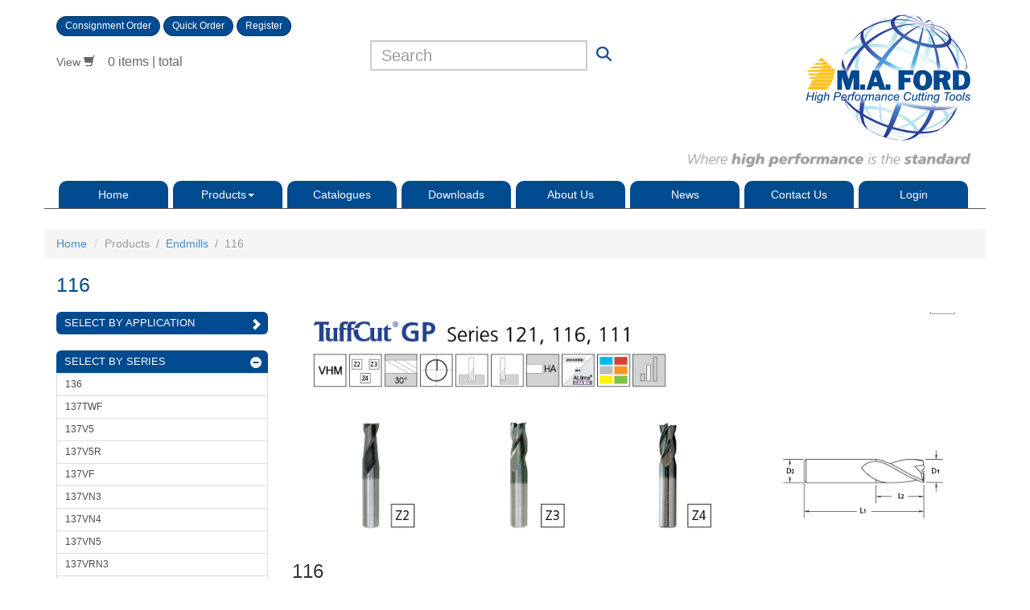

--- FILE ---
content_type: text/html; charset=utf-8
request_url: https://www.mafordeurope.com/Products/Endmills/116?p=/Products/Endmills
body_size: 20127
content:


<!DOCTYPE html>
<!--[if lt IE 7]>      <html class="no-js lt-ie9 lt-ie8 lt-ie7" lang="en"> <![endif]-->
<!--[if IE 7]>         <html class="no-js lt-ie9 lt-ie8" lang="en"> <![endif]-->
<!--[if IE 8]>         <html class="no-js lt-ie9" lang="en"> <![endif]-->
<!--[if gt IE 8]><!-->
<html class="no-js" lang="en">
<!--<![endif]-->

<head id="ctl00_Head1"><title>
	MA Ford Europe - 116
</title><meta http-equiv="content-type" content="text/html; charset=UTF-8" /><meta charset="utf-8" /><meta http-equiv="X-UA-Compatible" content="IE=edge,chrome=1" /><meta name="viewport" content="width=device-width, initial-scale=1.0, maximum-scale=1.0, user-scalable=yes" /><meta http-equiv="pragma" content="no-cache" /><meta http-equiv="content-style-type" content="text/css" /><meta http-equiv="content-script-type" content="text/javascript" /><link rel="shortcut icon" href="/favicon.ico" /><link rel="apple-touch-icon" href="/apple-touch-icon.png" /><link href="/favicon.ico" type="image/x-icon" rel="shortcut icon" /><link href="/favicon.ico" type="image/x-icon" rel="icon" /><meta http-equiv="content-type" content="text/html; charset=UTF-8" /> 
<meta http-equiv="pragma" content="no-cache" /> 
<meta http-equiv="content-style-type" content="text/css" /> 
<meta http-equiv="content-script-type" content="text/javascript" /> 
 
<link href="/favicon.ico" type="image/x-icon" rel="shortcut icon"/> 
<link href="/favicon.ico" type="image/x-icon" rel="icon"/> 
<link href="/CMSPages/GetResource.ashx?stylesheetname=MAFORDV5.JQueryUI" type="text/css" rel="stylesheet" /><link href="/CMSPages/GetResource.ashx?stylesheetname=MAFORDV5.Bootstrap" type="text/css" rel="stylesheet" /><link href="/CMSPages/GetResource.ashx?stylesheetname=MAFORDV5.Kentico" type="text/css" rel="stylesheet" /><link href="/CMSPages/GetResource.ashx?stylesheetname=MAFORDV5.Custom" type="text/css" rel="stylesheet" />

    <script src="/CMSPages/GetResource.ashx?scriptfile=%7e%2fCMSScripts%2fCustom%2fjquery-1.11.1.js" type="text/javascript"></script>
    <script src="/CMSPages/GetResource.ashx?scriptfile=%7e%2fCMSScripts%2fCustom%2fjquery-ui.js" type="text/javascript"></script>
    <script src="/CMSPages/GetResource.ashx?scriptfile=%7e%2fCMSScripts%2fCustom%2fbootstrap.js" type="text/javascript"></script>
    <script src="/CMSPages/GetResource.ashx?scriptfile=%7e%2fCMSScripts%2fCustom%2fbootstrap-paginator.js" type="text/javascript"></script>
    <script src="/CMSPages/GetResource.ashx?scriptfile=%7e%2fCMSScripts%2fCustom%2fhandlebars-v3.0.3.js" type="text/javascript"></script>
    <script src="/CMSPages/GetResource.ashx?scriptfile=%7e%2fCMSScripts%2fCustom%2fhelpers.js" type="text/javascript"></script>    
    <script src="/CMSPages/GetResource.ashx?scriptfile=%7e%2fCMSScripts%2fCustom%2fmodernizr-2.6.2-respond-1.1.0.min.js" type="text/javascript"></script>
    <script src='https://www.google.com/recaptcha/api.js'></script>
    <script src="https://use.fontawesome.com/4f36150f70.js"></script>
</head>
<body>
    <form method="post" action="/Products/Endmills/116?p=%2fProducts%2fEndmills" id="aspnetForm">
<div class="aspNetHidden">
<input type="hidden" name="ctl00_manScript_HiddenField" id="ctl00_manScript_HiddenField" value="" />
<input type="hidden" name="__EVENTTARGET" id="__EVENTTARGET" value="" />
<input type="hidden" name="__EVENTARGUMENT" id="__EVENTARGUMENT" value="" />

</div>

<script type="text/javascript">
//<![CDATA[
var theForm = document.forms['aspnetForm'];
if (!theForm) {
    theForm = document.aspnetForm;
}
function __doPostBack(eventTarget, eventArgument) {
    if (!theForm.onsubmit || (theForm.onsubmit() != false)) {
        theForm.__EVENTTARGET.value = eventTarget;
        theForm.__EVENTARGUMENT.value = eventArgument;
        theForm.submit();
    }
}
//]]>
</script>


<script src="/WebResource.axd?d=9Z0eqtFp_leQVhekQRH0cG2SCFzCzDK0rmd1hSHSVNU9Yp84RQjST1hU-HpC9VQ8Jp8avREbxI0oYE-j0ZUpwY73iXMA655HZ2tRFIA0R7w1&amp;t=638957995500648829" type="text/javascript"></script>

<input type="hidden" name="lng" id="lng" value="en-GB" />
<script type="text/javascript">
	//<![CDATA[

function PM_Postback(param) { if (window.top.HideScreenLockWarningAndSync) { window.top.HideScreenLockWarningAndSync(1080); } if(window.CMSContentManager) { CMSContentManager.allowSubmit = true; }; __doPostBack('ctl00$CMSPortalManager1$am',param); }
function PM_Callback(param, callback, ctx) { if (window.top.HideScreenLockWarningAndSync) { window.top.HideScreenLockWarningAndSync(1080); }if (window.CMSContentManager) { CMSContentManager.storeContentChangedStatus(); };WebForm_DoCallback('ctl00$CMSPortalManager1$am',param,callback,ctx,null,true); }
//]]>
</script>
<script src="/ScriptResource.axd?d=GXq8v4HGa-b2NwkALnsloMBhkjytgFFI_PhMK9lXyD-lWvzwSgyanuX9iGK9vUkFwVAehfSvkfKUDSB4aaCiM8CgZ4qRfrqDHNGm-ZkAMIUwo5OMJWILmiHxV02dpsAy0&amp;t=7c776dc1" type="text/javascript"></script>
<script src="/ScriptResource.axd?d=OvFNLOYJhhhYiz3FPD9qf_69oph0ClsRkgKHClnW4RCGo3YNZmGRKwu1_yNZEjhTzNTsi1ImFTC9tg9mGQNY8mPdmJwpl0kLBerJQ9QiC8alf-bOIYdSneluAxKTwc9Qh0lx4YVKnE63KmSr5exB-Q2&amp;t=7c776dc1" type="text/javascript"></script>
<script type="text/javascript">
	//<![CDATA[

var CMS = CMS || {};
CMS.Application = {
  "isRTL": "false",
  "applicationUrl": "/",
  "imagesUrl": "/CMSPages/GetResource.ashx?image=%5bImages.zip%5d%2f",
  "isDialog": false
};

//]]>
</script>
<div class="aspNetHidden">

	<input type="hidden" name="__VIEWSTATEGENERATOR" id="__VIEWSTATEGENERATOR" value="DCB7C0CD" />
	<input type="hidden" name="__EVENTVALIDATION" id="__EVENTVALIDATION" value="/wEdAAL4DMYz3YzxEEeatHN2Pm0d+b+N4a1clrjr/V85dGCh9xxbl2U0MDT8WJlWkzFHv39zgsNX0UD7VmsXtd2Gye4W" />
</div>
        <script type="text/javascript">
//<![CDATA[
Sys.WebForms.PageRequestManager._initialize('ctl00$manScript', 'aspnetForm', ['tctl00$ctxM',''], [], [], 0, 'ctl00');
//]]>
</script>
<div id="ctl00_ctxM">

</div>

        <div class="container">
            <div class="row">
                

<div class="col-sm-4 col-xs-12 pull-right">
    <a href="/">
        <img class="img-responsive pull-right" src="/maford/media/images/common/ma_ford_logo.png" alt="M A Ford - High Performance Cutting Tools">
    </a>
    <img class="img-responsive pull-right" src="/maford/media/images/common/ma_ford_tagline.png" alt="High Performance Cutting Tools">
</div>
<div class="col-sm-4 cart-bx">
    <p>
        
    </p>
    <div class="levl1">
        <a class="btn btn-info" href="/Consignment-Order">Consignment Order</a>&nbsp;<a class="btn btn-info" href="/Quick-Order">Quick Order</a>
        <a id="ctl00_ucHeader_lnkRegisterOrMyAccount" class="btn btn-info" href="/Contact-us">Register</a>
        
        
        
    </div>
    <div class="levl2">
        <a href="/Secure/Basket">View <span class="glyphicon glyphicon-shopping-cart"></span></a>
        <span id="lblBasketPreview"><ul class='level2'><li><h4>0 items | </h4></li><li><h4>total </h4></li></ul></span>
        
    </div>
</div>

                

<div class="col-sm-4 search-bx">
    <input id="searchbox" name="searchbox" class="form-control pull-left" type="text" placeholder="Search"><a class="pull-left" id="btnSearch" href="#"><img src="/maford/media/images/common/search_inc.png" alt="search"></a>
</div>

 <script type="text/javascript">
	 var $ = jQuery.noConflict();
     jQuery(document).ready(function ($) {

         $("#btnSearch").click(function (event) {
             event.preventDefault();
             window.location = "/Search-Results?s=" + $("#searchbox").val();
         });
		 
		 $(".ui-menu-item").click(function () {
            window.location = $(this).find("a").attr("href");
            return false;
        });

         $("#searchbox").autocomplete({
             source: function (request, response) {
                 $.ajax({
                     type: "POST",
                     url: "/CMSTemplates/RTDT/CustomWebService.asmx/GetSearchAutoCompleteData",
                     contentType: "application/json; charset=utf-8",
                     data: GetClientAutoCompleteJsonData(),
                     dataType: "json",
                     async: true,
                     cache: false,
                     success: function (data) {
                         //alert(data.d);
                         var JsonData = $.parseJSON(data.d);
                         //response(data);

                         if (JsonData.results) {
                             response($.map(JsonData.results, function (item) {
                                 return {
                                     label: item.Title,
                                     value: item.Content,
                                     id: item.NodeId,
                                     displayurl: item.DisplayURL,
                                     url: item.URL,
                                     price: item.Price,
                                     imageurl: item.ImageURL,
                                     code: item.Code,
                                     catcode: item.CatCode,
                                     isb2b: JsonData.iscustomerb2b
                                 };
                             }));
                         }
                     },
                     complete: function () {
                         $(".ui-autocomplete-loading").removeClass("ui-autocomplete-loading");
                     },
                     failure: function (msg) {
                         alert(msg.d);
                     },
                     error: function (error, errortype, exceptionobject) {
                         var err = eval("(" + error.responseText + ")");
                         alert(err.Message);
                     }
                 });
             },
             minLength: 3,
             select: function (event, ui) {
                 return false;
             },
             open: function () {
                 $(this).removeClass("ui-corner-all").addClass("ui-corner-top");
             },
             close: function () {
                 $(this).removeClass("ui-corner-top").addClass("ui-corner-all");
             }
         });

         $("#searchbox").data("ui-autocomplete")._renderItem = function (ul, item) {
             var sItemLayout;
             
             sItemLayout = $("<a class='col-sm-12'>").attr("href", item.url).html(item.label);

             //if (item.value) {
             //    $(sItemLayout).append($("<br /><small style='padding-left:10px;font-size:11px;'>").html(item.value));
             //}

             /*
             Miran - Item code is already in the title.
             if (item.code) {
                 $(sItemLayout).append($("<br /><small style='padding-left:10px;font-size:11px;'>").html("Code: " + item.code));
             }*/

             if (item.isb2b) {
                 if (item.price) {
                     $(sItemLayout).append($("<br /><small style='padding-left:10px;font-size:11px;font-weight:bold;'>").html(item.price));
                 }
             }

             return $("<li>")
                    .append($(sItemLayout))
                    .append($("<hr style='margin:0;'>"))
                    .appendTo(ul);
         };

         $("#searchbox").data("ui-autocomplete")._renderMenu = function (ul, items) {
             var self = this; var surl = "/Search-Results?s=" + $("#searchbox").val();

             $.each(items, function (index, item) {
                 self._renderItem(ul, item);
             });

             if (items.length == 20) {
                 $("<li>")
                     .append($("<a>").attr("href", surl).append($("<small style='font-size:11px;'>").html("only showing the most relevant/matching results, <br />please click here to see all results.")))
                     .appendTo(ul);
             }
         };
		 
		function GetClientAutoCompleteJsonData() {
         var sOut;

         var ClientData = {
             SearchTerm: $("#searchbox").val(),
             SearchMode: "any"
         };

         sOut = JSON.stringify({ oJsonData: ClientData });

         return sOut;
		}

     });



</script>

                

<div class="col-sm-12">
    <div id="mega-menu-hldr">
        <div class="row main-menu">
            <div class="yamm">
                <div class="navbar-header">
                    <button type="button" data-toggle="collapse" data-target=".navbar-collapse" class="navbar-toggle">
                        <span class="glyphicon glyphicon-align-justify"></span>&nbsp;&nbsp;menu
                   
                    </button>
                </div>

                <div id="navbar-collapse-grid" class="navbar-collapse collapse">
                    <ul class="nav navbar-nav">
                        <li><a href="/">Home</a></li>
                        <!-- /01 -->
                        <li class="dropdown yamm-fw">
                            <a href="#" data-toggle="dropdown" class="dropdown-toggle">Products<b class="caret"></b></a>
                            <ul class="dropdown-menu">
                                <li>
                                    <div>
                                        <ul>
                                            <li><a href="/Products/Endmills">Endmills</a></li>





<li><a href="/Products/Drills">Drill</a></li>





<li><a href="/Products/Reamers">Reamers</a></li>





<li><a href="/Products/Countersinks">Countersinks</a></li>





<li><a href="/Products/Burrs">Burrs</a></li>





<li><a href="/Products/Routers">Routers</a></li>





<li><a href="/Products/Threading">Threading</a></li>






                                            
                                        </ul>
                                    </div>
                                </li>
                            </ul>
                        </li>
                        <!-- /02 -->
                        <li><a href="/Catalogues">Catalogues</a></li>
                        <!-- /03 -->
                        <li><a href="/Downloads">Downloads</a></li>
                        <!-- /04 -->
                        <li><a href="/About-Us">About Us</a></li>
                        <!-- /05 -->
                        <li><a href="/News">News</a></li>
                        <!-- /06 -->
                        <li><a href="/Contact-Us">Contact Us</a></li>
                        <!-- /07 -->
                        <li>
                            
                            

<a id="ctl00_ucProductMenu_ucSignOutButton_btnSignOutLink" class="signoutLink" href="javascript:__doPostBack(&#39;ctl00$ucProductMenu$ucSignOutButton$btnSignOutLink&#39;,&#39;&#39;)">Login</a>
                        </li>
                    </ul>
                </div>
            </div>
        </div>
    </div>
    <!-- /main menu -->
</div>

<script type="text/javascript">
    var $ = jQuery.noConflict();
    jQuery(document).ready(function ($) {
        //$('[type="button"]').tooltip('toggle');
        //$('[type="button"]').tooltip('hide');
    });
</script>

            </div>

            <div class="row">
                <div class="col-sm-12 top-line">
                    
                    <!-- BREADCRUMB STARTS HERE -->
                    <ol class="breadcrumb">
                        <li>
                            

                            <a href="/">Home</a>
                        </li>
                        <li class="active">
                            <a href="#" onclick="return false;" class="CMSBreadCrumbsLink">Products</a>  /  <a href="/Products/Endmills" class="CMSBreadCrumbsLink">Endmills</a>  /  <span  class="CMSBreadCrumbsCurrentItem">116</span>
                        </li>
                       
                           <span class="byApp"></span>
                       

                    </ol>
                    <!-- BREADCRUMB ENDS HERE -->

                     <script type="text/javascript">
                         $(document).ready(function () {

                             $(".CMSBreadCrumbsLink").each(function (i, oElem) {
                                 if ($(oElem).attr("onclick") != undefined) {
                                     $(oElem).replaceWith(function () {
                                         return $("<span>" + $(this).html() + "</span>");
                                        
                                     });
                                 }
                             });

                             var appTxt = $("#ctl00_lblHeading").text();

                             if (appTxt == "Series List") {

                                 $("#ctl00_lblHeading").text("By Application");
                                 $(".byApp").html(" &nbsp;/&nbsp; " + "<a href='/Products/Endmills'>Endmills</a> &nbsp;/&nbsp;" + " <span style='color:#999'> By Application</span>");
                             }
                         });
                </script>
                    
                    <h1>
                        <span id="ctl00_lblHeading">116</span>
                    </h1>

                    

    <div class="col-sm-3">

        <div class="panel panel-warning lft-menu2">
            <a href="/Products/Series-List?p=/Products/Endmills" class="chevron-right">
                <div>Select by application</div>
            </a>
        </div>

        <div class="panel panel-warning lft-menu-cat">
            <a href="#" class="expand-less">
                <div>Select by series</div>
            </a>
            <ul class="list-group">
                <li><a href="/Products/Endmills/136?p=/Products/Endmills">136</a></li><li><a href="/Products/Endmills/137TWF?p=/Products/Endmills">137TWF</a></li><li><a href="/Products/Endmills/137V5?p=/Products/Endmills">137V5</a></li><li><a href="/Products/Endmills/137V5R?p=/Products/Endmills">137V5R</a></li><li><a href="/Products/Endmills/137VF?p=/Products/Endmills">137VF</a></li><li><a href="/Products/Endmills/137VN3?p=/Products/Endmills">137VN3</a></li><li><a href="/Products/Endmills/137VN4?p=/Products/Endmills">137VN4</a></li><li><a href="/Products/Endmills/137VN5?p=/Products/Endmills">137VN5</a></li><li><a href="/Products/Endmills/137VRN3?p=/Products/Endmills">137VRN3</a></li><li><a href="/Products/Endmills/137VRN5?p=/Products/Endmills">137VRN5</a></li><li><a href="/Products/Endmills/137VAL?p=/Products/Endmills">137VAL</a></li><li><a href="/Products/Endmills/156?p=/Products/Endmills">156</a></li><li><a href="/Products/Endmills/157?p=/Products/Endmills">157</a></li><li><a href="/Products/Endmills/158?p=/Products/Endmills">158</a></li><li><a href="/Products/Endmills/177?p=/Products/Endmills">177</a></li><li><a href="/Products/Endmills/177LRN5?p=/Products/Endmills">177LRN5</a></li><li><a href="/Products/Endmills/177R?p=/Products/Endmills">177R</a></li><li><a href="/Products/Endmills/177S?p=/Products/Endmills">177S</a></li><li><a href="/Products/Endmills/178?p=/Products/Endmills">178</a></li><li><a href="/Products/Endmills/178-1?p=/Products/Endmills">178-1</a></li><li><a href="/Products/Endmills/178R?p=/Products/Endmills">178R</a></li><li><a href="/Products/Endmills/179?p=/Products/Endmills">179</a></li><li><a href="/Products/Endmills/179LN5?p=/Products/Endmills">179LN5</a></li><li><a href="/Products/Endmills/180?p=/Products/Endmills">180</a></li><li><a href="/Products/Endmills/180CBR?p=/Products/Endmills">180CBR</a></li><li><a href="/Products/Endmills/180CBR-W?p=/Products/Endmills">180CBR-W</a></li><li><a href="/Products/Endmills/180R?p=/Products/Endmills">180R</a></li><li><a href="/Products/Endmills/180RN5?p=/Products/Endmills">180RN5</a></li><li><a href="/Products/Endmills/192?p=/Products/Endmills">192</a></li><li><a href="/Products/Endmills/250M?p=/Products/Endmills">250M</a></li><li><a href="/Products/Endmills/277?p=/Products/Endmills">277</a></li><li><a href="/Products/Endmills/277N?p=/Products/Endmills">277N</a></li><li><a href="/Products/Endmills/277NR?p=/Products/Endmills">277NR</a></li><li><a href="/Products/Endmills/277NR-W?p=/Products/Endmills">277NR-W</a></li><li><a href="/Products/Endmills/277N-W?p=/Products/Endmills">277N-W</a></li><li><a href="/Products/Endmills/277R?p=/Products/Endmills">277R</a></li><li><a href="/Products/Endmills/278?p=/Products/Endmills">278</a></li><li><a href="/Products/Endmills/278CBR?p=/Products/Endmills">278CBR</a></li><li><a href="/Products/Endmills/278CBR-W?p=/Products/Endmills">278CBR-W</a></li><li><a href="/Products/Endmills/113A?p=/Products/Endmills">113A</a></li><li><a href="/Products/Endmills/135?p=/Products/Endmills">135</a></li><li><a href="/Products/Endmills/135N?p=/Products/Endmills">135N</a></li><li><a href="/Products/Endmills/135N3?p=/Products/Endmills">135N3</a></li><li><a href="/Products/Endmills/135N5?p=/Products/Endmills">135N5</a></li><li><a href="/Products/Endmills/135BN3?p=/Products/Endmills">135BN3</a></li><li><a href="/Products/Endmills/135BN5?p=/Products/Endmills">135BN5</a></li><li><a href="/Products/Endmills/138B?p=/Products/Endmills">138B</a></li><li><a href="/Products/Endmills/138BN5?p=/Products/Endmills">138BN5</a></li><li><a href="/Products/Endmills/164?p=/Products/Endmills">164</a></li><li><a href="/Products/Endmills/164A?p=/Products/Endmills">164A</a></li><li><a href="/Products/Endmills/169?p=/Products/Endmills">169</a></li><li><a href="/Products/Endmills/169A?p=/Products/Endmills">169A</a></li><li><a href="/Products/Endmills/163?p=/Products/Endmills">163</a></li><li><a href="/Products/Endmills/163A?p=/Products/Endmills">163A</a></li><li><a href="/Products/Endmills/165?p=/Products/Endmills">165</a></li><li><a href="/Products/Endmills/165A?p=/Products/Endmills">165A</a></li><li><a href="/Products/Endmills/278RN3?p=/Products/Endmills">278RN3</a></li><li><a href="/Products/Endmills/278RN4?p=/Products/Endmills">278RN4</a></li><li><a href="/Products/Endmills/278RN5?p=/Products/Endmills">278RN5</a></li><li><a href="/Products/Endmills/278RN5CT?p=/Products/Endmills">278RN5CT</a></li><li><a href="/Products/Endmills/279?p=/Products/Endmills">279</a></li><li><a href="/Products/Endmills/380?p=/Products/Endmills">380</a></li><li><a href="/Products/Endmills/3MVR?p=/Products/Endmills">3MVR</a></li><li><a href="/Products/Endmills/3MVS?p=/Products/Endmills">3MVS</a></li><li><a href="/Products/Endmills/5HC?p=/Products/Endmills">5HC</a></li><li><a href="/Products/Endmills/A111?p=/Products/Endmills">A111</a></li><li><a href="/Products/Endmills/A116?p=/Products/Endmills">A116</a></li><li><a href="/Products/Endmills/A121?p=/Products/Endmills">A121</a></li><li><a href="/Products/Endmills/ACR?p=/Products/Endmills">ACR</a></li><li><a href="/Products/Endmills/ASV4ACB?p=/Products/Endmills">ASV4ACB</a></li><li><a href="/Products/Endmills/ASV4ACM?p=/Products/Endmills">ASV4ACM</a></li><li><a href="/Products/Endmills/ASV4ACMR?p=/Products/Endmills">ASV4ACMR</a></li><li><a href="/Products/Endmills/ASVSM?p=/Products/Endmills">ASVSM</a></li><li><a href="/Products/Endmills/DM2B?p=/Products/Endmills">DM2B</a></li><li><a href="/Products/Endmills/DM2B-N?p=/Products/Endmills">DM2B-N</a></li><li><a href="/Products/Endmills/DMH2B?p=/Products/Endmills">DMH2B</a></li><li><a href="/Products/Endmills/DMH2B-N?p=/Products/Endmills">DMH2B-N</a></li><li><a href="/Products/Endmills/DMH2-N?p=/Products/Endmills">DMH2-N</a></li><li><a href="/Products/Endmills/DMH2-NR-(2)?p=/Products/Endmills">DMH2-NR</a></li><li><a href="/Products/Endmills/DMH4B?p=/Products/Endmills">DMH4B</a></li><li><a href="/Products/Endmills/DMH4B-S?p=/Products/Endmills">DMH4B-S</a></li><li><a href="/Products/Endmills/DMH4L-NR?p=/Products/Endmills">DMH4L-NR</a></li><li><a href="/Products/Endmills/DMH4-NR?p=/Products/Endmills">DMH4-NR</a></li><li><a href="/Products/Endmills/FBCM?p=/Products/Endmills">FBCM</a></li><li><a href="/Products/Endmills/FBPM?p=/Products/Endmills">FBPM</a></li><li><a href="/Products/Endmills/FHFN?p=/Products/Endmills">FHFN</a></li><li><a href="/Products/Endmills/FHFP?p=/Products/Endmills">FHFP</a></li><li><a href="/Products/Endmills/GT2R?p=/Products/Endmills">GT2R</a></li><li><a href="/Products/Endmills/GT3R?p=/Products/Endmills">GT3R</a></li><li><a href="/Products/Endmills/MFNB?p=/Products/Endmills">MFNB</a></li><li><a href="/Products/Endmills/MFPB?p=/Products/Endmills">MFPB</a></li><li><a href="/Products/Endmills/MFTB?p=/Products/Endmills">MFTB</a></li><li><a href="/Products/Endmills/MV4?p=/Products/Endmills">MV4</a></li><li><a href="/Products/Endmills/V5LCB?p=/Products/Endmills">V5LCB</a></li><li><a href="/Products/Endmills/VMH?p=/Products/Endmills">VMH</a></li><li><a href="/Products/Endmills/121?p=/Products/Endmills">121</a></li><li><a href="/Products/Endmills/121A?p=/Products/Endmills">121A</a></li><li><a href="/Products/Endmills/116?p=/Products/Endmills">116</a></li><li><a href="/Products/Endmills/116A?p=/Products/Endmills">116A</a></li><li><a href="/Products/Endmills/111?p=/Products/Endmills">111</a></li><li><a href="/Products/Endmills/111A?p=/Products/Endmills">111A</a></li><li><a href="/Products/Endmills/150?p=/Products/Endmills">150</a></li><li><a href="/Products/Endmills/150A?p=/Products/Endmills">150A</a></li><li><a href="/Products/Endmills/140?p=/Products/Endmills">140</a></li><li><a href="/Products/Endmills/140A?p=/Products/Endmills">140A</a></li><li><a href="/Products/Endmills/V4L?p=/Products/Endmills">V4L</a></li><li><a href="/Products/Endmills/V4LB?p=/Products/Endmills">V4LB</a></li><li><a href="/Products/Endmills/GT2?p=/Products/Endmills">GT2</a></li><li><a href="/Products/Endmills/GT2B?p=/Products/Endmills">GT2B</a></li><li><a href="/Products/Endmills/GT3?p=/Products/Endmills">GT3</a></li><li><a href="/Products/Endmills/GT3B?p=/Products/Endmills">GT3B</a></li><li><a href="/Products/Endmills/134?p=/Products/Endmills">134</a></li><li><a href="/Products/Endmills/VCM60?p=/Products/Endmills">VCM60</a></li><li><a href="/Products/Endmills/VCM90?p=/Products/Endmills">VCM90</a></li><li><a href="/Products/Endmills/XFO?p=/Products/Endmills">XFO</a></li><li><a href="/Products/Endmills/XFOAL?p=/Products/Endmills">XFOAL</a></li><li><a href="/Products/Endmills/XM2B?p=/Products/Endmills">XM2B</a></li><li><a href="/Products/Endmills/XM2R?p=/Products/Endmills">XM2R</a></li><li><a href="/Products/Endmills/XM2S?p=/Products/Endmills">XM2S</a></li><li><a href="/Products/Endmills/XM4R?p=/Products/Endmills">XM4R</a></li><li><a href="/Products/Endmills/XM4SH?p=/Products/Endmills">XM4SH</a></li><li><a href="/Products/Endmills/XV5CB?p=/Products/Endmills">XV5CB</a></li><li><a href="/Products/Endmills/XV5CB-C?p=/Products/Endmills">XV5CB-C</a></li><li><a href="/Products/Endmills/XV7?p=/Products/Endmills">XV7</a></li><li><a href="/Products/Endmills/XV7CB?p=/Products/Endmills">XV7CB</a></li>
            </ul>
        </div>


    </div>
    <!--left-->

    

    <div class="col-sm-9">
        

        <div class="col-sm-12" id="dvFilterData">
        </div>

    </div>

    


    <script id="range_template" type="text/x-handlebars-template">
        {{#each ranges}}
            <div class="prod-box row" id="fldata_{{this.id}}">
                <!-- Range -->
                <img class="img-responsive" src="{{this.imageurl}}" alt="{{this.name}}">
                <h3>{{{this.name}}}</h3>
                <div class="col-sm-12 notes">{{{this.rangedocs}}}<p></p>
                </div>
                <div class="col-xs-12 table-responsive prod-tbl" align="center">
                    <table class="table table-bordered table-striped table-condensed">
                        {{#if products.length}}
                            <tr class="info">
                                <td width="20%">Tool No.</td>
                                {{#if this.rangedataheadings}}
                                    {{{this.rangedataheadings}}}
                                {{else}}
                                    <td class="col1">&nbsp;</td>
                                    <td class="col2">&nbsp;</td>
                                    <td class="col3">&nbsp;</td>
                                    <td class="col4">&nbsp;</td>
                                    <td class="col5">&nbsp;</td>
                                    <td class="col6">&nbsp;</td>
                                    <td class="col7">&nbsp;</td>
                                    <td class="col8">&nbsp;</td>
                                    <td class="col9">&nbsp;</td>
                                    <td class="col10">&nbsp;</td>
                                    <td class="col11">&nbsp;</td>
                                    <td class="col12">&nbsp;</td>
                                    <td class="col13">&nbsp;</td>
                                    <td class="col14">&nbsp;</td>
                                    <td class="col15">&nbsp;</td>
                                {{/if}}
                                {{#if ../../isauthenticated}}
                                    <td>List price</td>
                                    <td>Price</td>
                                    <td>Stock</td>
                                    <td>US stock</td>
                                    <td>Qty.</td>
                                    <td>&nbsp;</td>
                                {{/if}}
                            </tr>
                            {{#each products}}
                                <tr id="{{../id}}_{{this.id}}" data-attribute1="{{this.attribute1}}" data-attribute2="{{this.attribute2}}" data-attribute3="{{this.attribute3}}"
                                    data-attribute4="{{this.attribute4}}" data-attribute5="{{this.attribute5}}" data-attribute6="{{this.attribute6}}" data-attribute7="{{this.attribute7}}"
                                    data-attribute8="{{this.attribute8}}" data-attribute9="{{this.attribute9}}" data-attribute10="{{this.attribute10}}" data-attribute11="{{this.attribute11}}"
                                    data-attribute12="{{this.attribute12}}" data-attribute13="{{this.attribute13}}" data-attribute14="{{this.attribute14}}" data-attribute15="{{this.attribute15}}"
                                    data-itemdata1="{{this.itemdata1}}" data-itemdata2="{{this.itemdata2}}" data-itemdata3="{{this.itemdata3}}"
                                    data-itemdata4="{{this.itemdata4}}" data-itemdata5="{{this.itemdata5}}" data-itemdata6="{{this.itemdata6}}" data-itemdata7="{{this.itemdata7}}"
                                    data-itemdata8="{{this.itemdata8}}" data-itemdata9="{{this.itemdata9}}" data-itemdata10="{{this.itemdata10}}" data-itemdata11="{{this.itemdata11}}"
                                    data-itemdata12="{{this.itemdata12}}" data-itemdata13="{{this.itemdata13}}" data-itemdata14="{{this.itemdata14}}" data-itemdata15="{{this.itemdata15}}"
                                    data-itemdataheadings="{{this.itemdataheadings}}">
                                    <td>{{this.code}}</td>
                                    <td>{{this.itemdata1}}</td>
                                    <td>{{this.itemdata2}}</td>
                                    <td>{{this.itemdata3}}</td>
                                    <td>{{this.itemdata4}}</td>
                                    <td>{{this.itemdata5}}</td>
                                    <td>{{this.itemdata6}}</td>
                                    <td>{{this.itemdata7}}</td>
                                    <td>{{this.itemdata8}}</td>
                                    <td>{{this.itemdata9}}</td>
                                    <td>{{this.itemdata10}}</td>
                                    <td>{{this.itemdata11}}</td>
                                    <td>{{this.itemdata12}}</td>
                                    <td>{{this.itemdata13}}</td>
                                    <td>{{this.itemdata14}}</td>
                                    <td>{{this.itemdata15}}</td>

                                    {{#if ../../../isauthenticated}}
                                        <td>{{this.skuprice2extax}}</td>
                                        <td class="price-tag">
                                        {{#if ../../../../buybuttonenabled}}
                                            {{this.skuprice1extax}}
                                        {{else}}
                                            -
                                        {{/if}}
                                        </td>
                                        <td>{{{this.availability}}}</td>
                                        <td>{{{this.usstock}}}</td>
                                        <td>
                                            <input type="text" id="txtQty_{{this.id}}_{{this.skuid}}" value="1" size="5">
                                        </td>

                                        {{#if ../../../../buybuttonenabled}}
                                            <td>
                                                <button id="btnAdd_{{this.id}}_{{this.skuid}}" class="btn btn-primary btn-cart" type="button" data-placement="left" data-toggle="tooltip" data-original-title="Add to basket"><span class="glyphicon glyphicon-shopping-cart"></span></button>
                                            </td>
                                        {{else}}
                                            <td>
                                                <button id="btnAdd_{{this.id}}_{{this.skuid}}" class="btn btn-primary btn-cart" type="button" disabled><span class="glyphicon glyphicon-shopping-cart"></span></button>
                                            </td>
                                        {{/if}}         
                                    
                                    {{/if}}
                                </tr>
                            {{/each}}
                        {{/if}}
                    </table>
                    <span class="swipe visible-xs"></span>
                </div>
            </div>
        <hr>
        {{/each}}    
    <!-- Product END -->
    </script>

    <script id="filter_templatev1" type="text/x-handlebars-template">
        {{#each Filters}}
        {{#if FilterValues.length}}
        <div class="panel panel-warning lft-menu" id="flcontrol_{{this.Name}}" data-filter="{{this.Label}}">
            <a href="#" class="expand-less">
                <div>{{this.Name}}</div>
            </a>
            <ul class="list-group" id="{{this.Name}}">
                {{#each FilterValues}}
		            <li>{{#if this.Selected}}
                            {{#if this.Image}}
                                <a class="chkbox chkbox-check" href="#" data-value="{{this.Value}}" data-filter="{{../../Label}}">
                                    <img alt="" src="{{this.Image}}" />&nbsp;({{this.Count}})</a>
                        {{else}}
                                <a class="chkbox chkbox-check" href="#" data-value="{{this.Value}}" data-filter="{{../../Label}}">&nbsp;{{this.Value}}&nbsp;({{this.Count}})</a>
                        {{/if}}
                        {{else}}
                            {{#if this.Image}}
                                <a class="chkbox" href="#" data-value="{{this.Value}}" data-filter="{{../../Label}}">
                                    <img alt="" src="{{this.Image}}" />&nbsp;({{this.Count}})</a>
                        {{else}}
                                <a class="chkbox" href="#" data-value="{{this.Value}}" data-filter="{{../../Label}}">&nbsp;{{this.Value}}&nbsp;({{this.Count}})</a>
                        {{/if}}                            
                        {{/if}}
                    </li>
                {{/each}}            
            </ul>
        </div>
        {{/if}}
        {{/each}}
    </script>

    <script type="text/javascript">
        var nPageSize = 5; //set defaults
        var sSortBy = 'NodeOrder';
        var nCurrentPage = 1;
        var nNoOfPages = 1;
        var sNodeAliasPath = '/Products/Endmills';
        var sCurrentNodeAliasPath = '/Products/Endmills/116';
        var LastFilter = {};
        var sListMode = "#range_template";
        var sOptions = "";

        var $ = jQuery.noConflict();
        jQuery(document).ready(function ($) {

            //this is the fist call on page visit
            //GetFilters(true, null);
            GetFilterData(true);

            //$("#slPageSize").hide();
            //$("#slPageSize2").hide();
            //$('#dvPaging').hide();
            //$('#dvPaging2').hide();

            //Handlebars.registerHelper('getoptionskuid', function (values) {
            //    var ret = "";

            //    if (values) {
            //        var sValues = values.split('|');

            //        if (sValues) {
            //            ret = sValues[0].split(':')[1];
            //        }
            //    }

            //    return new Handlebars.SafeString(ret);
            //});

            $(".expand-less").click(function (e) {
                $(this).toggleClass("expand-active");
                $(".list-group:first-child").hide(1000);
                e.preventDefault();
            });
            $(".lft-menu-cat a").click(function () {
                $(this).parent().find("ul").toggle();
            });

            $("#dvFilterData").on("click", "a.chkbox2", function (event) {
                event.preventDefault();
                $(this).toggleClass("chkbox-check2");
                $(this).popover();
            });

            $("#dvFilterData").on("click", "a.addnotes", function (event) {
                event.preventDefault();
                $(this).parent().find(".notes-bx").toggle();
            });

            //$("#dvFilters").on("click", "a.chkbox", function (event) {
            //    event.preventDefault();
            //    $(this).toggleClass("chkbox-check");
            //    nCurrentPage = 1;
            //    LastFilter.FilterLabel = $(this).data("filter");
            //    LastFilter.FilterValue = $(this).data("value");

            //    GetFilters(false); GetFilterData(false);
            //});

            //$("#clear-btn").click(function (event) {
            //    event.preventDefault();
            //    nCurrentPage = 1;
            //    $("#dvFilterData table tr").show();
            //    $("#dvFilters a.chkbox-check").removeClass("chkbox-check");

            //    GetFilters(false); GetFilterData(false);
            //});

            //$("#dvFilters").on('click', 'a.expand-less', function (event) {
            //    event.preventDefault();
            //    $(this).toggleClass("expand-active");
            //    $(this).parent().find(".list-group").toggle(1000);
            //});

            $("#dvFilterData").on("click", "button[id*='btnAdd_']", function (event) {
                event.preventDefault();
                sOptions = "";
                AddToCart($(this));
            });

            $("#dvFilterData").on("click", "a[id*='lnkProduct_']", function (event) {
                event.preventDefault();
                window.location = $(this).attr("href") + GetPageSettingsInReturnURL();
            });

            //$("#slPageSize").change(function () {
            //    nCurrentPage = 1;
            //    nPageSize = $(this).val();

            //    GetFilters(false); GetFilterData(false);
            //});

            //$("#slSortBy").change(function () {
            //    nCurrentPage = 1;
            //    sSortBy = $(this).val();

            //    GetFilters(false); GetFilterData(false);
            //});

            function CollapseFiltersOnSmallScreens() {
                if ($(window).width() < 768) {
                    $("a.expand-less").toggleClass("expand-active");
                    $(".list-group").toggle(1000);
                }
            }

            function DisplayFilters(FilterList) {
                var oFilterTemplateScript = $("#filter_templatev1").html();
                var oFilterTemplate = Handlebars.compile(oFilterTemplateScript);
                $("#dvFilters").html(oFilterTemplate(FilterList));
            }

            function DisplayFilterData(FilterData) {
                var oFilterDataTemplateScript = $(sListMode).html();
                var oFilterDataTemplate = Handlebars.compile(oFilterDataTemplateScript);
                $("#dvFilterData").html(oFilterDataTemplate(FilterData));

                $("table tr td[class ^= 'col']").each(function () {
                    var indx = $(this).parent().children().index($(this));
                    var tbl = $(this).closest('table');
                    var col = $(tbl).find("tr td:nth-child(" + (indx + 1) + ")");

                    if (col) {
                        if ($(this).text().trim() == "") {
                            $(col).hide();
                        }
                        else {
                            $(col).show();
                        }
                    }
                });
            }

            function DisplayPaging(PagingData, isPageLoad) {

                if (isPageLoad) {
                    nCurrentPage = '1';
                    nPageSize = '5';
                }
                else {
                    nCurrentPage = nCurrentPage;
                    nPageSize = nPageSize;
                }

                if (PagingData) {
                    nNoOfPages = PagingData.NoOfPages;

                    var PagingOptions = {
                        currentPage: nCurrentPage,
                        totalPages: nNoOfPages,
                        numberOfPages: 10,
                        bootstrapMajorVersion: 3,
                        size: "small",
                        alignment: "right",
                        useBootstrapTooltip: true,
                        itemContainerClass: function (type, page, current) {
                            return (page === current) ? "active" : "pointer-cursor";
                        },
                        itemTexts: function (type, page, current) {
                            switch (type) {
                                case "first":
                                    return "<span class='glyphicon glyphicon-step-backward'></span>";
                                case "prev":
                                    return "<span class='glyphicon glyphicon-chevron-left'></span>";
                                case "next":
                                    return "<span class='glyphicon glyphicon-chevron-right'></span>";
                                case "last":
                                    return "<span class='glyphicon glyphicon-step-forward'></span>";
                                default:
                                    return page;
                            }
                        },
                        onPageClicked: function (e, originalEvent, type, page) {
                            nCurrentPage = page;
                            GetFilters(false); GetFilterData(false);
                        }
                    }

                    //$('#dvPaging').bootstrapPaginator(PagingOptions);
                    //$('#dvPaging2').bootstrapPaginator(PagingOptions);

                    //$("#slPageSize").val(nPageSize);
                    //$("#slSortBy").val(sSortBy);
                }
                else {
                    //$("#slPageSize").hide();
                }
            }

            function GetPageSettingsInReturnURL() {
                var ret = "", sFls = "";

                var filters = GetFilterSelection();

                if (filters.length > 0) {
                    $.each(filters, function (key, filter) {
                        if (filter.FilterValues.length > 0) {

                            sFls += filter.Label + ":";

                            $.each(filter.FilterValues, function (inKey, flvlObj) {
                                sFls += flvlObj.Value + "|";
                            });

                            sFls += "~";
                        }
                    });

                    ret = ret + '?returnurl=' + sNodeAliasPath + '&pn=' + nCurrentPage + '&ps=' + nPageSize + '&sb=' + sSortBy + '&fl=' + sFls + '&b=true';
                }
                else {
                    ret = ret + '?returnurl=' + sNodeAliasPath + '&pn=' + nCurrentPage + '&ps=' + nPageSize + '&sb=' + sSortBy + '&b=true';
                }

                //$(oLink).attr("href", ret);

                return ret;
            }

            function GetFilterSelectionFromNavigation(isPageLoad) {
                var sFltsArr, sFltLabel, sFltValues, sFltValuesArr;
                var Filters = [];

                var sReturn = 'False';

                if (sReturn && isPageLoad) {
                    var sFlts = '';

                    if (sFlts) {
                        sFltsArr = sFlts.split('~');
                        if (sFltsArr.length > 0) {
                            $.each(sFltsArr, function (key, sFltsArrItem) {
                                if (sFltsArrItem) {
                                    var FilterValues = []; var Filter = {};

                                    sFltLabel = sFltsArrItem.split(':')[0];
                                    sFltValues = sFltsArrItem.split(':')[1].replace("|", "").replace(" ", "");
                                    sFltValuesArr = sFltValues.split('|');

                                    if (sFltValuesArr.length > 0) {
                                        $.each(sFltValuesArr, function (key, sFltValueArrItem) {
                                            var FilterValue = {};
                                            FilterValue.Value = sFltValueArrItem.replace("|", "").replace(" ", "");
                                            FilterValue.Selected = true;
                                            FilterValues.push(FilterValue);
                                        });

                                        Filter.Label = sFltLabel;

                                        Filter.FilterValues = [];

                                        Filter.FilterValues = FilterValues;

                                        Filters.push(Filter);
                                    }
                                }
                            });
                        }
                    }
                }

                return Filters;
            }

            function GetFilterSelection() {
                var Filters = [];

                $("div[id*='flcontrol_']").each(function () {

                    var FilterValues = []; var Filter = {}; var sFilterLabel = $(this).data("filter");

                    if (LastFilter.FilterLabel) {
                        if (LastFilter.FilterLabel == sFilterLabel) {
                            var bHasSelected = false;

                            $(this).find("a[class*='chkbox-check']").each(function () {
                                bHasSelected = true;
                            });

                            if (bHasSelected == true) {
                                $(this).find("a[class*='chkbox']").each(function () {
                                    var FilterValue = {};
                                    FilterValue.Value = $(this).data('value');

                                    if ($(this).hasClass("chkbox-check")) {
                                        FilterValue.Selected = true;
                                    }

                                    FilterValues.push(FilterValue);
                                });
                            }
                        }
                        else {
                            $(this).find("a[class*='chkbox-check']").each(function () {
                                var FilterValue = {};
                                FilterValue.Value = $(this).data('value');
                                FilterValue.Selected = true;
                                FilterValues.push(FilterValue);
                            });
                        }
                    }
                    else {
                        $(this).find("a[class*='chkbox-check']").each(function () {
                            var FilterValue = {};
                            FilterValue.Value = $(this).data('value');
                            FilterValue.Selected = true;
                            FilterValues.push(FilterValue);
                        });
                    }

                    if (FilterValues.length > 0) {

                        Filter.Label = sFilterLabel;

                        Filter.FilterValues = [];

                        Filter.FilterValues = FilterValues;

                        Filters.push(Filter);
                    }
                });

                return Filters;
            }

            function GetClientJsonData(isPageLoad) {
                var sOut;

                var sPNo = (isPageLoad) ? '1' : nCurrentPage;
                var sPSz = (isPageLoad) ? '5' : nPageSize;

                var ClientData = {
                    NodeAliasPath: sNodeAliasPath,
                    CurrentNodeAliasPath: sCurrentNodeAliasPath,
                    CurrentPage: sPNo,
                    PageSize: sPSz,
                    SortBy: sSortBy,
                    LastFilterClicked: '', // LastFilter,
                    Filters: {}, // GetFilterSelection(),
                    FiltersFromURL: {} //GetFilterSelectionFromNavigation(isPageLoad)
                };

                sOut = JSON.stringify({ oJsonData: ClientData });

                return sOut;
            }

            function GetFilterData(isPageLoad) {

                var JsonClientData = GetClientJsonData(isPageLoad);

                $.ajax({
                    type: "POST",
                    url: "/CMSTemplates/RTDT/CustomWebService.asmx/GetFilterDataForProductPage",
                    contentType: "application/json; charset=utf-8",
                    data: JsonClientData,
                    processData: false,
                    dataType: "json",
                    async: true,
                    cache: false,
                    success: function (data) {
                        var JsonData = $.parseJSON(data.d);

                        //$.each(JsonData, function (item, value) {
                        //    if (item == "paging") {
                        //        DisplayPaging(value, isPageLoad);
                        //    }
                        //});

                        DisplayFilterData(JsonData);

                    },
                    failure: function (msg) {
                        alert(msg.d);
                    },
                    error: function (error, errortype, exceptionobject) {
                        var err = eval("(" + error.responseText + ")");

                        alert(err.Message);
                    },
                    beforeSend: function () {
                        $("#fldataloader").fadeIn();
                    },
                    complete: function () {
                        $("#fldataloader").fadeOut();
                    }
                });

            }

            function GetFilters(isPageLoad) {
                var ajaxloader;
                var JsonClientData = GetClientJsonData(isPageLoad);

                $.ajax({
                    type: "POST",
                    url: "/CMSTemplates/RTDT/CustomWebService.asmx/GetFiltersForProductPage",
                    contentType: "application/json; charset=utf-8",
                    data: JsonClientData,
                    processData: false,
                    dataType: "json",
                    async: true,
                    cache: false,
                    success: function (data) {
                        var JsonData = $.parseJSON(data.d);
                        DisplayFilters(JsonData);
                    },
                    failure: function (msg) {
                        alert(msg.d);
                    },
                    error: function (error, errortype, exceptionobject) {
                        var err = eval("(" + error.responseText + ")");

                        alert(err.Message);
                    },
                    complete: function () {
                        CollapseFiltersOnSmallScreens();
                    }
                });
            }

            function AddToCart(oElem) {
                var sSkuId = oElem.attr('id').split('_')[2];
                var sNodeId = oElem.attr('id').split('_')[1];
                var sQty = $("#txtQty_" + sNodeId + "_" + sSkuId).val();

                var CartProduct = {
                    NodeAliasPath: sNodeAliasPath,
                    SkuId: sSkuId,
                    Qty: sQty,
                    ProductOptions: '' //GetSelectedProductOptions(sNodeId, sSkuId)
                };

                if ($.isNumeric(sQty)) {
                    if (ValidateProductOptions(sNodeId, sSkuId)) {
                        $.ajax({
                            type: "POST",
                            url: "/CMSTemplates/RTDT/CustomWebService.asmx/AddToCart",
                            contentType: "application/json; charset=utf-8",
                            data: JSON.stringify({ oJsonData: CartProduct }),
                            processData: false,
                            dataType: "json",
                            async: true,
                            cache: false,
                            success: function (data) {
                                var JsonData = $.parseJSON(data.d);

                                if (JsonData) {
                                    $("#lblBasketPreview").html(JsonData.Preview);
                                    $("#msgCartMsg").html("ADDED");
                                    $("#msg-hldr, #msgCart").fadeIn(200);
                                    window.setTimeout(function () { $("#msg-hldr, #msgCart").fadeOut(1000); }, 1000);
                                }
                            },
                            failure: function (msg) {
                                alert(msg.d);
                            },
                            error: function (error, errortype, exceptionobject) {
                                var err = eval("(" + error.responseText + ")");

                                alert(err.Message);
                            }
                        });
                    }
                    else {
                        //$("#msgCartMsg").html("Please set engavable and notes options");
                        //$("#msg-hldr, #msgCart").fadeIn(200);
                        //window.setTimeout(function () { $("#msg-hldr, #msgCart").fadeOut(1000); }, 2000);
                    }
                }
                else {
                    $("#msgCartMsg").html("Enter valid quantity");
                    $("#msg-hldr, #msgCart").fadeIn(200);
                    window.setTimeout(function () { $("#msg-hldr, #msgCart").fadeOut(1000); }, 2000);
                }
            }

            function ValidateProductOptions(sNodeId, sSkuId) {
                var bOut = false;

                if ($("select[id*='_dropdown']").length) {
                    $("select[id*='_dropdown']").each(function () {
                        //get option category id from select element
                        var sOptCatId = $(this).attr('id').split('_')[2];

                        if (sOptCatId) {
                            //get the option category table id
                            sOptCatId = sOptCatId.replace('opt', '');

                            var nOptValue = parseInt($(this).val());

                            if (nOptValue > 0) {
                                bOut = true;
                            }
                        }
                    });
                }
                else {
                    //Get value of engavable option
                    var oEngOpt = $("[id^='opt-ChkEngraving_" + sNodeId + "_" + sSkuId + "_']");

                    if (oEngOpt) {
                        bOut = true;
                    }

                    if (bOut) {
                        //Get value of notes option
                        var oNotesOpt = $("[id^='opt-TxtNotes_" + sNodeId + "_" + sSkuId + "_']");

                        if (oNotesOpt) {
                            bOut = true;
                        }
                    }
                }

                return bOut;
            }

            function GetSelectedProductOptions(sNodeId, sSkuId) {
                if ($("select[id*='_dropdown']").length) {
                    $("select[id*='_dropdown']").each(function () {
                        //get option category id from select element
                        var sOptCatId = $(this).attr('id').split('_')[2];

                        if (sOptCatId) {
                            //get the option category table id
                            sOptCatId = sOptCatId.replace('opt', '');

                            var sOptValue = $(this).val();

                            if (parseInt(sOptValue) > 0) {
                                if (sOptions) {
                                    sOptions = sOptions + "," + sOptCatId + "|" + sOptValue;
                                }
                                else {
                                    sOptions = sOptCatId + "|" + sOptValue;
                                }
                            }
                        }
                    });
                }
                else {
                    //Get value of engavable option
                    var oEngOpt = $("[id^='opt-ChkEngraving_" + sNodeId + "_" + sSkuId + "_']");

                    if (oEngOpt.hasClass("chkbox-check2")) {
                        if (sOptions) {
                            sOptions = sOptions + "," + oEngOpt.attr('id').split('_')[3] + "|" + oEngOpt.attr('id').split('_')[4];
                        }
                        else {
                            sOptions = oEngOpt.attr('id').split('_')[3] + "|" + oEngOpt.attr('id').split('_')[4];
                        }
                    }

                    //Get value of notes option
                    var oNotesOpt = $("[id^='opt-TxtNotes_" + sNodeId + "_" + sSkuId + "_']");

                    if (oNotesOpt.val().trim().length > 0) {
                        if (sOptions) {
                            sOptions = sOptions + "," + oNotesOpt.attr('id').split('_')[3] + "|" + oNotesOpt.attr('id').split('_')[4] + ":" + oNotesOpt.val().trim();
                        }
                        else {
                            sOptions = oNotesOpt.attr('id').split('_')[3] + "|" + oNotesOpt.attr('id').split('_')[4] + ":" + oNotesOpt.val().trim();
                        }
                    }
                }

                return sOptions;
            }
        });


    </script>

                    
                </div>
            </div>
              

<!-- footer -->
<footer class="row">
        <div class="col-md-3 col-sm-6">
            <ul>
                <li><h2>Site Navigation</h2></li>
                <li><a href="/Home">Home</a></li>
                <li><a href="/Catalogues">Catalogues</a></li>
                <li><a href="/Downloads">Downloads</a></li>
                <li><a href="/About-Us">About Us</a></li>
                <li><a href="/News">News</a></li>
                <li><a href="/Contact-Us">Contact Us</a></li>
                 <li><a href="/Privacy-Policy">Privacy Policy</a></li>
                 <li><a href="/Terms-Conditions">Terms & Conditions</a></li>
                 <li><a href="/Company-Policies">Company Policies</a></li>
                <li><a href="/Secure/Login">Log In</a></li>
                
            </ul>
        </div>
        
        <div class="col-md-3 col-sm-6">
             <ul class="navList">
                <li><h2>Category Navigation</h2></li>
                <li><a href="/Products/Series-List">Series List</a></li>





<li><a href="/Products/Endmills">Endmills</a></li>





<li><a href="/Products/Drills">Drill</a></li>





<li><a href="/Products/Reamers">Reamers</a></li>





<li><a href="/Products/Countersinks">Countersinks</a></li>





<li><a href="/Products/Burrs">Burrs</a></li>





<li><a href="/Products/Routers">Routers</a></li>





<li><a href="/Products/Threading">Threading</a></li>






            </ul>
        </div>
        <div class="col-sm-12 hidden-md hidden-lg"></div>
        <div class="col-md-3 col-sm-6">
        <ul>
            <li><h2>Contact Us</h2></li>
            <li>Telephone</li>
            <li><h4>+44(0) 1332 267960</h4></li>
            <li>Send Us an Email</li>
            <li><h4><a href="mailto:sales@mafordeurope.com">sales@mafordeurope.com</a></h4></li>
            <li><img class="cyber-img" src="/maford/media/images/common/Cyber-Essentials-Small.png"/></li>
        </ul>
        </div>

    <div class="col-md-3 col-sm-6">
        <div class="social-media">
            <a href="https://www.facebook.com/mafordeurope/" target="_blank"><span><i class="fa fa-facebook-f"></i></span></a>
            <a href="https://www.instagram.com/mafordeurope/" target="_blank"><span><i class="fa fa-instagram"></i></span></a>
            <a href="https://twitter.com/MAFORD_Europe" target="_blank"><span><i class="fa fa-twitter"></i></span></a>
            <a href="https://www.linkedin.com/company/m.a.-ford-europe-limited" target="_blank"><span><i class="fa fa-linkedin"></i></span></a>
            <a href="https://www.youtube.com/channel/UCtH9wRUdHm6glw3GJcr2ulQ?view_as=subscriber" target="_blank"><span><i class="fa fa-youtube"></i></span></a>
        </div>
        <div class="form-horizontal">
            <!--      -->
        </div>
    </div>

    <div class="col-sm-9 copyright">
        <span class="mafordFtrLnk"> © 2026 M. A. Ford Europe Limited | ISO 9001:2015 Certified | e-Commerce Solution by <a href="https://www.stacktech.io/" target="_blank">Stack Technologies LTD</a></span>
        <span class="kenticoFtrLnk"><a href="http://www.kentico.com" rel="nofollow" target="_blank">Powered by Kentico CMS</a></span>
    </div>
        <script>
            $("#ctl00_ucFooter_edEnqForm_widget1_ctl00_viewBiz_Name_txtText").attr("placeholder", "Name*");
            $("#ctl00_ucFooter_edEnqForm_widget1_ctl00_viewBiz_Number_txtText").attr("placeholder", "Number*");
            $("#ctl00_ucFooter_edEnqForm_widget1_ctl00_viewBiz_Email_txtText").attr("placeholder", "Email*");
            $("#ctl00_ucFooter_edEnqForm_widget1_ctl00_viewBiz_Message_txtText").attr("placeholder", "Message*");
            $("#ctl00_ucFooter_edEnqForm_widget1_ctl00_viewBiz_Captcha_txtSecurityCode").attr("placeholder", "Captcha*");
            $("#ctl00_ucFooter_edEnqForm_widget1_ctl00_viewBiz_Captcha_txtSecurityCode").css("width", "120px");
            $("#ctl00_ucFooter_edEnqForm_widget1_ctl00_viewBiz_Captcha_imgSecurityCode").css({ "position": "relative"});
            $("#ctl00_ucFooter_edEnqForm_widget1_ctl00_viewBiz_Captcha_lblSecurityCode").css("display", "none");
            $("li:has('a'):contains('By Application')").remove();
            
            $("#valMessage").css({ "display": "none" ,"font-weight":"normal"});
            if ($("#ctl00_ucFooter_edEnqForm_widget1_ctl00_viewBiz_pM_lE").css("display") == "inline") {
               /* $("#ctl00_ucFooter_edEnqForm_widget1_ctl00_viewBiz_pM_lE").css("display", "none");
                $("#valMessage").text("Please enter the correct captcha");
                $("#valMessage").addClass("alert alert-danger");
                $("#valMessage").css("display", "block");*/
            }
            if ($("#ctl00_ucFooter_edEnqForm_widget1_ctl00_viewBiz_pM_lS").css("display")=="inline") {
                $("#ctl00_ucFooter_edEnqForm_widget1_ctl00_viewBiz_pM_lS").css("display", "none");
                $("#valMessage").text("Your enquiry is sent successfully");
                $("#valMessage").addClass("alert alert-success");
                $("#valMessage").css("display", "block");
            }                              
            //var regEnum = /^[0-9]*$/;
            var regEemail = /^([\w-\.]+)@((\[[0-9]{1,3}\.[0-9]{1,3}\.[0-9]{1,3}\.)|(([\w-]+\.)+))([a-zA-Z]{2,4}|[0-9]{1,3})(\]?)$/;
            
            $("#ctl00_ucFooter_edEnqForm_widget1_ctl00_viewBiz_btnOK").click(function (e) {

                $("#valMessage").css("display", "none");
                $("#valMessage").text("Please fill all fields marked as mandatory");

                if ($("#ctl00_ucFooter_edEnqForm_widget1_ctl00_viewBiz_Name_txtText").val() == "") {
                    validateinput();
                }
                else if ($("#ctl00_ucFooter_edEnqForm_widget1_ctl00_viewBiz_Number_txtText").val() == "") {
                    validateinput();
                }
                else if ($("#ctl00_ucFooter_edEnqForm_widget1_ctl00_viewBiz_Email_txtText").val() == "") {
                    validateinput();
                }
                else if (!(regEemail.test($("#ctl00_ucFooter_edEnqForm_widget1_ctl00_viewBiz_Email_txtText").val()))) {
                    $("#valMessage").text("Please enter a valid email address");
                    validateinput();
                }
                else if ($("#ctl00_ucFooter_edEnqForm_widget1_ctl00_viewBiz_Message_txtText").val() == "") {
                    validateinput();
                }
                else if (grecaptcha.getResponse() == "") {
                    $("#valMessage").text("Please verify captcha");
                    validateinput();
                }

                function validateinput() {
                    $("#ctl00_ucFooter_edEnqForm_widget1_ctl00_viewBiz_pM_lE").css("display", "none");
                    $("#ctl00_ucFooter_edEnqForm_widget1_ctl00_viewBiz_pM_lS").css("display", "none");
                    $("#valMessage").addClass("alert alert-danger");
                    $("#valMessage").css("display", "block");
                    e.preventDefault();
                }
            });
        </script>

  
    </footer>
        </div>

      

        <div id="msg-hldr">
            <div id="msgCart" class="alert alert-wish">
                <span class="glyphicon glyphicon-shopping-cart"></span>
                <br>
                <span id="msgCartMsg">ADDED</span>
            </div>
        </div>

         <!-- AJAX Loader -->
        <div id="fldataloader" align="center">
            <img src="/maford/media/images/common/loader.gif" alt="" />
        </div>
        
        
        <script type="text/javascript">

            // var _gaq = _gaq || [];
            // _gaq.push(['_setAccount', 'UA-19907970-2']);
            // _gaq.push(['_trackPageview']);

            // (function () {
            //     var ga = document.createElement('script'); ga.type = 'text/javascript'; ga.async = true;
            //     ga.src = ('https:' == document.location.protocol ? 'https://ssl' :
            //'http://www') + '.google-analytics.com/ga.js';
            //     var s = document.getElementsByTagName('script')[0];
            //     s.parentNode.insertBefore(ga, s);
            // })();

        </script>
        
    

<script type="text/javascript">
//<![CDATA[
(function() {var fn = function() {$get("ctl00_manScript_HiddenField").value = '';Sys.Application.remove_init(fn);};Sys.Application.add_init(fn);})();//]]>
</script>

<script type="text/javascript">
	//<![CDATA[
if (typeof(Sys.Browser.WebKit) == 'undefined') {
    Sys.Browser.WebKit = {};
}
if (navigator.userAgent.indexOf('WebKit/') > -1) {
    Sys.Browser.agent = Sys.Browser.WebKit;
    Sys.Browser.version = parseFloat(navigator.userAgent.match(/WebKit\/(\d+(\.\d+)?)/)[1]);
    Sys.Browser.name = 'WebKit';
}
//]]>
</script>
<script type="text/javascript">
//<![CDATA[

var callBackFrameUrl='/WebResource.axd?d=5i0fPqv--txdmmAS5iiOU3m-UaO12UsopwgX8WYyXnWohjxcJUOC72-PVWko8bNUQ2buyjVQCpI86W6R4agXJfzoxiXmKiRZaVXg0vVBELU1&t=638957995500648829';
WebForm_InitCallback();//]]>
</script>
  <input type="hidden" name="__VIEWSTATE" id="__VIEWSTATE" value="/[base64]/S6nRFTcQA45wmok6hfuDqfy6xXQ62oJQ==" />
  <script type="text/javascript"> 
      //<![CDATA[
      if (window.WebForm_InitCallback) { 
        __theFormPostData = '';
        __theFormPostCollection = new Array();
        window.WebForm_InitCallback(); 
      }
      //]]>
    </script>
  </form>
    
</body>
</html>


--- FILE ---
content_type: text/css
request_url: https://www.mafordeurope.com/CMSPages/GetResource.ashx?stylesheetname=MAFORDV5.Kentico
body_size: 2932
content:
@media only screen and (min-width:768px){.TabControlTable td{font-size:12px;padding:0;text-align:center}.FieldLabel{color:#555;font-size:13px;line-height:18px}.myAccount .TabsContent{background-color:#fff;border-bottom:0 solid #b1b1b1;padding:20px 10px 0 10px}.TabControl{border-bottom:0 solid #b1b1b1;height:35px;background-color:#fff;border-radius:6px 6px 0 0}.TabControlLink p{font-family:"Roboto",Helvetica Neue,Arial,Helvetica,sans-serif;color:#5c5c5c;font-weight:400;margin:10px 15px;text-align:center;line-height:15px;text-transform:uppercase}.TabControlLinkSelected p{font-family:"Roboto",Helvetica Neue,Arial,Helvetica,sans-serif;font-size:13px;font-weight:400;margin:10px 15px;text-align:center;line-height:15px;text-transform:uppercase}.EditingFormLabel{font-family:"Roboto",Helvetica Neue,Arial,Helvetica,sans-serif;font-size:15px;color:#333;font-weight:400;text-transform:capitalize}.CartTable .TextRight .SubmitButton{font-size:15px;float:right;min-width:160px;padding:7px 10px;margin-left:10px;margin-bottom:5px}.TotalPrice td{font-size:16px}.CartTable .TextLeftt .LongButton{background:#c2d9f7 none repeat scroll 0 0;border:1px solid #36639c;float:left;font-size:15px;padding:7px 20px}.UniGridHead td,.ContentBody .UniGridHead th,.unigrid-head th{font-size:12px}.myAccount .TabsHeader{border-bottom:1px solid #b1b1b1;padding-left:5px}.cart .UniGridGrid td:nth-child(1){text-align:center;width:10%}.cart .UniGridGrid td:nth-child(2){font-size:14px}}@media only screen and (max-width:767px){.myAccount table.EditingFormTable{min-width:500px}.TabControlTable td{font-size:12px;padding:0;text-align:center}.FieldLabel{color:#555;font-size:10px;line-height:12px}.myAccount .TabsContent{background-color:#fff;border-bottom:0 solid #b1b1b1;padding:20px 0 10px 0}.TabControl{border-bottom:0 solid #b1b1b1;height:30px;background-color:#fff;border-radius:3px 3px 0 0}.TabControlLink p{font-family:"Roboto",Helvetica Neue,Arial,Helvetica,sans-serif;color:#5c5c5c;font-size:10px;font-weight:400;margin:0 5px;text-align:center;line-height:15px;text-transform:uppercase}.TabControlLinkSelected p{font-family:"Roboto",Helvetica Neue,Arial,Helvetica,sans-serif;font-size:11px;font-weight:400;margin:0 4px;text-align:center;line-height:11px;text-transform:uppercase}.EditingFormLabel{font-family:"Roboto",Helvetica Neue,Arial,Helvetica,sans-serif;font-size:12px;color:#333;font-weight:400;text-transform:capitalize}.CartTable .TextRight .SubmitButton{font-size:12px;float:right;padding:7px 10px;margin-left:5px}.CartTable{font-size:11px}.EvenRow td{font-size:11px}.OddRow td{font-size:11px}.TotalPrice td{font-size:12px}.CartTable .TextLeftt .LongButton{font-size:12px;padding:7px 10px;background:#c2d9f7 none repeat scroll 0 0;border:1px solid #36639c;float:left}.UniGridHead td,.ContentBody .UniGridHead th{font-size:10px}.myAccount .TabsHeader table{border-bottom:1px solid #b1b1b1}.cart .UniGridGrid td:nth-child(1){text-align:center;width:3%}.cart .UniGridGrid td:nth-child(2){font-size:12px}}.FieldLabel label{font-weight:400}.ContentLabel{font-weight:normal}.TextRight{text-align:right}.paging{margin-top:4px;text-align:right;height:30px;width:220px}.wrap{position:relative;padding:0;margin-left:-1px;line-height:1.428571429;text-decoration:none;border:0 solid #ddd;font-size:15px}.wrap a,.wrap span{display:block;float:left}.wrap a:hover{color:#033}.current{z-index:2;color:#f60;cursor:default;border-color:#ffc;padding:2px 8px}.first{margin:2px 2px;padding-top:2px;color:#747474}.prev{margin:0 0;padding-top:0;color:#747474}.page{margin:2px 3px;color:#747474;padding:0 2px}.next{margin:0 0;padding-top:0;color:#747474}.last{margin:2px 2px;padding-top:2px;color:#747474}.PasswordStrengthText{margin:15px 0 5px}.PasswordStrengthHint{font-family:"Roboto",Helvetica Neue,Arial,Helvetica,sans-serif;font-size:14px;font-weight:400;color:#b63a30}.PasswStrenghtIndicator{width:60%;max-width:600px;margin-bottom:20px;height:5px;background-color:#ddd}.myAccount{width:100%;background-color:#fff}.myAccount .TabsContent .red{background-color:#cd0005}.TabControlTable{position:relative;top:0;margin-top:50px}.TabControlTable a{padding:0 0;text-decoration:none}.TabControl:hover{background-color:#ededed;border-radius:6px 6px 0 0;color:#fa8d20}.TabControlSelected{background-color:#36639c;border-radius:6px 6px 0 0;height:35px}.TabControlSelected a{color:#fff}.TabControlLeft,.TabControlRight,.TabControlSelectedLeft,.TabControlSelectedRight{border-bottom:0 solid #b1b1b1;padding:0;width:5px}.FormPanel table{width:100%}.FormPanel .btn-info{float:right;margin-right:8px}.myAccount .btn{margin-bottom:1px}.myAccount .btn-info{background-color:#333;background-image:none;border:2px solid transparent;border-radius:0;cursor:pointer;display:inline-block;font-size:14px;font-weight:400;line-height:1.42857;margin-bottom:13px;text-align:center;vertical-align:middle;white-space:nowrap;-moz-user-select:none;border-radius:4px}.myAccount .btn-info:hover{color:#fff;background-color:#357ebd;border-color:#357ebd}.TabControlRight,.TabControlSelectedRight{background-color:rgba(0,0,0,0);width:1px}.EditingFormControlNestedControl{padding-left:0}.EditingFormControlNestedControl input{font-family:"Roboto",Helvetica Neue,Arial,Helvetica,sans-serif;display:block;width:100%;height:32px;padding:3px 6px;margin-bottom:4px;font-size:12px;line-height:1.42857143;color:#555;background-color:#fff;background-image:none;border:1px solid #888;border-radius:0;-webkit-box-shadow:inset 0 1px 1px rgba(0,0,0,.075);box-shadow:inset 0 1px 1px rgba(0,0,0,.075);-webkit-transition:border-color ease-in-out .15s,box-shadow ease-in-out .15s;transition:border-color ease-in-out .15s,box-shadow ease-in-out .15s}.EditingFormControlNestedControl input:focus{border-color:#66afe9;outline:0;-webkit-box-shadow:inset 0 1px 1px rgba(0,0,0,.075),0 0 8px rgba(102,175,233,.6);box-shadow:inset 0 1px 1px rgba(0,0,0,.075),0 0 8px rgba(102,175,233,.6)}.EditingFormControlNestedControl textarea{font-size:12px;margin-bottom:4px;padding:3px 6px;width:100%;border:1px solid #888;border-radius:0}.EditingFormTable{font-size:13px}.EditingFormTable>thead>tr>th,.EditingFormTable>tbody>tr>th,.EditingFormTable>tfoot>tr>th,.EditingFormTable>thead>tr>td,.EditingFormTable>tbody>tr>td,.EditingFormTable>tfoot>tr>td{padding:5px;padding:7px;line-height:1.428571429;vertical-align:top;border-bottom:0 solid transparent}.EditingFormTable>tbody>tr:nth-child(odd)>td,.EditingFormTable>tbody>tr:nth-child(odd)>th{background-color:#ebf2ff}.EditingFormLabelCell{width:30%}.EditingFormValueCell{width:70%;background-color:#fff}.UniGridHead td,.ContentBody .UniGridHead th,.unigrid-head th{background-color:#36639c;color:#fff;font-weight:400;text-transform:uppercase;border:1px solid #ddd;padding:5px}.UniGridHead td:nth-child(2){text-align:left}.UniGridHead td:nth-child(4){text-align:center}.UniGridHead td:nth-child(5){text-align:center}.UniGridHead td:nth-child(6){text-align:right}.UniGridHead a,.unigrid-head th a{color:#fff}.UniGridGrid{width:100%;margin-bottom:15px;border:0 solid #ddd;-ms-overflow-style:-ms-autohiding-scrollbar;-webkit-overflow-scrolling:touch}.status-icn{margin-top:10px}.status-icn ul{margin:0;padding:0;float:left}.status-icn ul li{list-style:none;display:inline-block;font-size:13px;margin-right:8px;margin-bottom:10px;float:left}.CartProductDetailLink{color:#323232}.CartProductDetailLink:hover{color:#d44e43}.cart .btn{border-radius:0}.cart .btn-warning,.cart .btn-default{font-size:12px}.UniGridGrid ul{list-style:none;padding:0;margin:4px 0 0 0}.UniGridGrid ul li{display:inline-block;font-size:13px;color:#666;margin-right:10px}.cart .UniGridGrid input{width:44px;margin:0}.cart .UniGridGrid td:nth-child(2) ul li p{color:#39c;margin-bottom:5px}.cart .UniGridGrid td:nth-child(2){width:40%;min-width:170px;text-align:left;height:20px;margin-bottom:4px;overflow:hidden}.cart .UniGridGrid td:nth-child(3){text-align:right;width:15%}.cart .UniGridGrid td:nth-child(4){text-align:center;width:5%}.cart .UniGridGrid td:nth-child(5){text-align:right;width:15%}.cart .UniGridGrid td:nth-child(6){text-align:right;width:15%}.order-sum .UniGridHead td:nth-child(1){text-align:left}.order-sum .UniGridHead td:nth-child(2){text-align:right}.order-sum .UniGridHead td:nth-child(3),.order-sum .UniGridGrid td:nth-child(3){text-align:center}.order-sum .UniGridHead td:nth-child(4){text-align:right}.order-sum .UniGridHead td:nth-child(5){text-align:right}.UniGridGrid .btn{padding:3px 8px;font-size:12px;line-height:1.5;border-radius:0;margin:2px 0;text-transform:uppercase}.UniGridGrid .btn-primary{background-color:#cb473c;border-color:#cb473c;border:0;font-size:15px;padding:4px 5px 2px 6px;color:#fff;cursor:default}.UniGridSortUp{position:relative;top:1px;display:inline-block;font-family:'Glyphicons Halflings';-webkit-font-smoothing:antialiased;font-style:normal;font-weight:normal;line-height:1;padding-left:5px;-moz-osx-font-smoothing:grayscale}.UniGridSortUp:before{content:""}.UniGridSortLabel:hover{color:#ffc}.EvenRow a,.OddRow a{text-decoration:none}.EvenRow td{font-family:"Roboto",Helvetica Neue,Arial,Helvetica,sans-serif;border:1px solid #ddd;color:#2d2d2d;background-color:#fff;padding:5px}.OddRow td{font-family:"Roboto",Helvetica Neue,Arial,Helvetica,sans-serif;border:1px solid #ddd;color:#2d2d2d;background-color:#fff0ef;padding:5px}.UniGridPagerNoSeparator{padding-top:10px;float:right;text-align:right;margin:0 10px 0 0;width:50%}.UnigridPagerPageSize select{font-family:"Roboto",Helvetica Neue,Arial,Helvetica,sans-serif;border:1px solid #b2b2b2;text-align:center;margin-left:10px;height:34px;width:55px}.UnigridPagerPageSize label{font-family:"Roboto",Helvetica Neue,Arial,Helvetica,sans-serif;font-weight:400}.TextBoxField{display:block;width:90%;min-width:175px;height:34px;padding:6px 12px;margin-bottom:10px;font-size:14px;line-height:1.428571429;color:#555;vertical-align:middle;background-color:#fff;background-image:none;border:1px solid #888;border-radius:0;-webkit-box-shadow:inset 0 1px 1px rgba(0,0,0,.075);box-shadow:inset 0 1px 1px rgba(0,0,0,.075);-webkit-transition:border-color ease-in-out .15s,box-shadow ease-in-out .15s;transition:border-color ease-in-out .15s,box-shadow ease-in-out .15s}.TextBoxField:focus{border-color:#66afe9;outline:0;-webkit-box-shadow:inset 0 1px 1px rgba(0,0,0,.075),0 0 8px rgba(102,175,233,.6);box-shadow:inset 0 1px 1px rgba(0,0,0,.075),0 0 8px rgba(102,175,233,.6)}.LongSubmitButton{color:#fff;background-color:#2659b3;border-color:#1c2c60;display:inline-block;padding:6px 12px;margin-bottom:10px;font-size:14px;font-weight:normal;line-height:1.428571429;text-align:center;white-space:nowrap;vertical-align:middle;cursor:pointer;background-image:none;border:2px solid transparent;border-radius:0}.LongSubmitButton:hover,.LongSubmitButton:focus,.LongSubmitButton:active,.LongSubmitButton.active{color:#fff;background-color:#484848;border-color:#333}.CartStepBody .BlockTitle{font-size:20px;font-weight:400;color:#f93;line-height:45px}.CartStepBody .align_right{text-align:right}.CartStepBody .align_left{text-align:left}.CartStepBody .align_center{text-align:center}.UnitsTextBox{background-color:#fff;background-image:none;border:1px solid #c3c3c3;border-radius:4px;box-shadow:0 1px 1px rgba(0,0,0,.075) inset;color:#555;display:block;font-size:14px;height:32px;line-height:1.42857;padding:2px 4px;text-align:center;transition:border-color .15s ease-in-out 0s,box-shadow .15s ease-in-out 0s;vertical-align:middle;width:40px}.UnitsTextBox:focus{border-color:#c83f34;outline:0;-webkit-box-shadow:inset 0 1px 1px rgba(0,0,0,.075),0 0 8px rgba(203,69,58,.6);box-shadow:inset 0 1px 1px rgba(0,0,0,.075),0 0 8px rgba(203,69,58,.6)}.BlockContent{margin:0}.BlockContent label{font-weight:normal}.BlockContent table{width:100%}.CartStepBody .UniGridGrid .CartProductDetailLink{width:100%}.CartStepBody .BlockContent input[type="checkbox"]{margin:0 5px 0;position:relative;width:auto;cursor:pointer}.TotalShipping input,.TotalPrice input{font-size:13px;text-align:left;padding:0 4px;width:100%;height:34px;display:block;line-height:1.428571429;color:#555;vertical-align:middle;background-color:#fff;background-image:none;border:2px solid #999;border-radius:0;-webkit-box-shadow:inset 0 1px 1px rgba(0,0,0,.075);box-shadow:inset 0 1px 1px rgba(0,0,0,.075);-webkit-transition:border-color ease-in-out .15s,box-shadow ease-in-out .15s;transition:border-color ease-in-out .15s,box-shadow ease-in-out .15s}input:focus{border-color:#c83f34;outline:0;-webkit-box-shadow:inset 0 1px 1px rgba(0,0,0,.075),0 0 8px rgba(203,69,58,.6);box-shadow:inset 0 1px 1px rgba(0,0,0,.075),0 0 8px rgba(203,69,58,.6)}.TotalShipping td{text-align:right}.TotalShipping td span{color:#666;text-transform:uppercase}.CartStepInnerPanel .BlockContent>table .TotalPrice td span,.TotalShipping td{padding:7px 0;background-color:#f7f7f7}.CartStepInnerPanel .BlockContent>table .TotalPrice td span{background-color:transparent}.TotalPrice td{font-family:'Raleway',Helvetica Neue,Arial,Helvetica,sans-serif;text-align:right;padding:8px 7px;color:#d74235}.ContentButton{font-family:"Roboto",Helvetica Neue,Arial,Helvetica,sans-serif;font-size:15px;font-weight:400;border:medium none;color:#fff;cursor:pointer;overflow:visible;padding:5px 20px;margin:20px 0;background-color:#1b1b1b;border-radius:0}.ContentButton:hover{background:#555}.TextRight .SubmitButton{background:#3e6fad none repeat scroll 0 0;border:1px solid #224c81;color:#fff;cursor:pointer;font-size:15px;overflow:visible;padding:7px 25px}.TextRight .SubmitButton:hover{border:1px solid #122d64;color:#fff;background-color:#132d6f}.TextLeftt .SubmitButton{border:2px solid #999;color:#fff;cursor:pointer;text-transform:uppercase;overflow:visible;padding:7px 10px;border-radius:0;background-color:#9d9d9d}.TextLeftt .SubmitButton:hover{border:2px solid #3279b5;color:#fff;background-color:#57a0df}.delTable{width:100%;margin-left:15px}.CartTable{width:97%;padding-bottom:20px;margin-left:15px}.TextLeftt .LongButton{color:#36639c}.TextLeftt .LongButton:hover{border:1px solid #122d64;color:#fff;background-color:#132d6f}.CartTable h4{font-size:15px;color:#666;margin:0}.CartTable{font-family:"Roboto",Helvetica Neue,Arial,Helvetica,sans-serif;color:#323232;font-weight:normal;font-size:15px;line-height:22px}.CartStepBody h5{font-size:13px;color:#fa8d20;margin:2px 0}.CartStepBody hr{margin:15px 0}.CartStepBody legend{display:block;width:100%;padding:0;margin-bottom:15px;font-size:20px;line-height:inherit;color:#f93;font-weight:400;border:0;border-bottom:0 solid #e5e5e5}.DropDownField{display:block;height:34px;padding:4px 6px;font-size:14px;color:#555;vertical-align:middle;border:2px solid #c3c3c3;background-color:#fff;margin-bottom:10px;margin-right:5px;text-overflow:"";border-radius:0;-moz-appearance:none}@media(min-width:600px){.DropDownField{width:90%}}@media(max-width:599px){.DropDownField{width:92%}}.AddressPreview table{font-size:14px;color:#535353;line-height:22px;width:90%}.CartStepBody .TextAreaField{width:100%;margin:0 0 15px;border:1px solid #555}.CartStepBody{background-color:#fff}.PasswStrenghtIndicator,.passw-strength-indicator{width:60%;max-width:600px;margin-bottom:20px;height:5px;background-color:#ddd}.editing-form-label-cell{text-align:right}@media(min-width:768px){.MyAddresses table thead{font-size:12px}}@media(max-width:767px){.MyAddresses table thead{font-size:10px}}.MyAddresses table thead .unigrid-head th:nth-child(4) span{min-width:280px!important;float:left}.editing-form-label{font-size:12px;font-weight:normal}.gridColumnRightAlign{text-align:right}

--- FILE ---
content_type: text/css
request_url: https://www.mafordeurope.com/CMSPages/GetResource.ashx?stylesheetname=MAFORDV5.Custom
body_size: 5042
content:
@charset "UTF-8";@import url(http://fonts.googleapis.com/css?family=Roboto:400,500,700,300);p{font-family:Roboto,"Helvetica Neue",Arial,Helvetica,sans-serif;font-size:14px;color:#616161}@font-face{font-family:'Glyphicons Halflings';src:url('https://www.mafordeurope.com/App_Themes/MAFORDECOMMV5.Bootstrap/fonts/glyphicons-halflings-regular.eot');src:url('https://www.mafordeurope.com/App_Themes/MAFORDECOMMV5.Bootstrap/fonts/glyphicons-halflings-regular.eot?#iefix') format('embedded-opentype'),url('https://www.mafordeurope.com/App_Themes/MAFORDECOMMV5.Bootstrap/fonts/glyphicons-halflings-regular.woff') format('woff'),url('https://www.mafordeurope.com/App_Themes/MAFORDECOMMV5.Bootstrap/fonts/glyphicons-halflings-regular.ttf') format('truetype'),url('https://www.mafordeurope.com/App_Themes/MAFORDECOMMV5.Bootstrap/fonts/glyphicons-halflings-regular.svg#glyphicons-halflingsregular') format('svg')}h1{font-family:Roboto,"Helvetica Neue",Arial,Helvetica,sans-serif;font-size:25px;color:#004990;font-weight:300;margin:0 0 20px 15px}h2{font-family:Roboto,"Helvetica Neue",Arial,Helvetica,sans-serif;font-size:18px;color:#004990;font-weight:400;margin-left:14px}@media only screen and (max-width:767px){#navbar-collapse-grid .login{color:#fff;background-color:#323232;border-radius:6px;margin-right:15px;padding:8px 10px}#navbar-collapse-grid .login:hover{color:#fff;background-color:#004a90}.search-bx{margin:10px 0 50px}.search-bx .form-control{width:80%}.cart-bx .levl2{text-align:center}.main-menu .nav>li>a{color:#323232}.top-line{border-top:1px solid transparent;padding:25px 0}}@media only screen and (min-width:768px){.main-menu .nav>li>a{color:#fff;background-color:#004a90;border:1px solid transparent;position:relative;display:block;padding:6px 0;min-width:88px;text-align:center;border-radius:10px 10px 0 0;margin:0 1px}#navbar-collapse-grid .login{color:#feca3f}#navbar-collapse-grid .login:hover{color:#fff}.search-bx{margin:50px 0}.search-bx .form-control{width:75%}.cart-bx .levl2{text-align:left}.top-line{border-top:1px solid #555;padding:25px 0}.table-responsive.prod-tbl{overflow-x:auto;overflow-y:hidden}}@media only screen and (min-width:1024px){.main-menu .nav>li>a{position:relative;display:block;padding:6px 0;min-width:111px;text-align:center;border-radius:10px 10px 0 0;margin:0 3px}}@media only screen and (min-width:1200px){.main-menu .nav>li>a{position:relative;display:block;padding:6px 0;min-width:136px;text-align:center;border-radius:10px 10px 0 0;margin:0 3px}}.carousel{margin-bottom:25px}.carousel-indicators li{border:1px solid #06c}.carousel-indicators .active{background-color:#06c}.main-menu .nav>li>a{font-family:Roboto,"Helvetica Neue",Arial,Helvetica,sans-serif;font-weight:400}.main-menu .nav>li>a:hover{color:#fbbe00}.main-menu .nav .open>a,.main-menu .nav .open>a:hover,.main-menu .nav .open>a:focus{color:#555;background-color:#eee;border-color:#206289}.main-menu .open>.dropdown-menu ul{list-style-type:none;margin:0;padding:15px}.main-menu .open>.dropdown-menu ul li{padding:3px 0}.main-menu .open>.dropdown-menu ul a{color:#555;text-decoration:none}.main-menu .open>.dropdown-menu ul a:hover{color:#f90}.main-menu .navbar-toggle{color:#fff;padding:9px 10px;margin-top:0;margin-right:0;margin-bottom:0;background-color:#004a90;background-image:none;border:1px solid transparent;border-radius:0;width:100%;text-transform:uppercase}.dropdown-menu{position:absolute;top:100%;left:0;z-index:1000;display:none;float:left;max-width:260px;padding:5px 0;margin:2px 0 0;font-size:14px;list-style:none;background-color:#fff;background-clip:padding-box;border:1px solid #ccc;border:1px solid rgba(0,0,0,.15);border-radius:4px;-webkit-box-shadow:0 6px 12px rgba(0,0,0,.175);box-shadow:0 6px 12px rgba(0,0,0,.175)}.panel-primary .panel-body{padding:10px}.panel-primary .panel-heading{background-color:#035cb6;padding:5px 10px;border-bottom:1px solid transparent;border-top-left-radius:3px;border-top-right-radius:3px}.panel-primary .panel-body p{font-size:13px;line-height:17px;margin:0}.panel-primary .panel-body span{font-size:12px;color:#333;text-transform:uppercase}.panel-primary .panel-body hr{margin:7px 0;border-top:1px solid #c1c1c1}footer{font-family:Roboto,"Helvetica Neue",Arial,Helvetica,sans-serif;background-color:#9da09f;color:#fff;margin:20px 0;padding:0 25px 15px 25px;border-radius:7px;text-align:left}footer h2{font-size:16px;margin-top:25px;color:#fff;margin-left:0}footer h4{font-size:14px;font-weight:300;color:#fff;margin-top:5px}footer h4 a{font-size:14px;font-weight:300;color:#fff}footer a{font-size:13px;line-height:22px;color:#fff}footer a:hover{text-decoration:none}footer ul{margin:0;padding:0;list-style:none;text-align:left}footer ul li{margin:0;padding:0;list-style:none;text-align:left}footer .form-horizontal{margin-top:25px}footer .form-group{margin-bottom:0}footer .cyber-img{width:65px;margin-top:15px}footer .copyright{margin-top:15px}.cart-bx{font-family:Roboto,"Helvetica Neue",Arial,Helvetica,sans-serif;display:inline-block}.cart-bx h4{font-size:14px;font-weight:400;display:inline-block}.cart-bx p{font-size:15px;text-transform:uppercase;margin:20px 0 10px 0}.cart-bx .levl2{margin:15px 0}.cart-bx .levl2 a{margin:15px 10px 0 0;text-decoration:none;color:#666}.cart-bx .levl2 a:hover{margin:15px 10px 0 0;text-decoration:none;color:#1b478e}.cart-bx .levl2 h4{font-size:16px;font-weight:300;color:#666;margin:5px 2px 0 2px}.search-bx .form-control{display:inline;height:38px;font-weight:300;padding:6px 12px;font-size:20px;line-height:1.42857143;color:#555;background-color:#fff;background-image:none;border:2px solid #ccc;border-radius:0;-webkit-box-shadow:inset 0 1px 1px rgba(0,0,0,.075);box-shadow:inset 0 1px 1px rgba(0,0,0,.075);-webkit-transition:border-color ease-in-out .15s,box-shadow ease-in-out .15s;transition:border-color ease-in-out .15s,box-shadow ease-in-out .15s}.search-bx .form-control:focus{border-color:#66afe9;outline:0;-webkit-box-shadow:inset 0 1px 1px rgba(0,0,0,.075),0 0 8px rgba(102,175,233,.6);box-shadow:inset 0 1px 1px rgba(0,0,0,.075),0 0 8px rgba(102,175,233,.6)}.btn-info{color:#fff;background-color:#004a90;border-color:#073968;border-radius:16px;font-size:12px;padding:3px 10px;margin:0}.levl1 .btn-info{margin-bottom:3px}#lblWorkingAs{margin-left:4px}.quick_orders .btn{width:120px;margin-left:5px;margin-bottom:5px}.home-login{font-family:Roboto,"Helvetica Neue",Arial,Helvetica,sans-serif;font-size:14px;font-weight:300}.home-login{margin-top:30px}.home-login .form-control{display:block;width:100%;height:30px;padding:6px 10px;margin:2px 0;font-size:14px;line-height:1.42857143;color:#555;background-color:#fff;background-image:none;border:1px solid #ccc;border-radius:0}.home-login .btn{font-family:Roboto,"Helvetica Neue",Arial,Helvetica,sans-serif;font-weight:300;padding:4px 12px;margin:2px 0}.prod-list .thumbnail{display:block;padding:0;margin-bottom:20px;line-height:1.42857143;background-color:#fff;border:1px solid #ddd;border-radius:10px;-webkit-transition:all .2s ease-in-out;transition:all .2s ease-in-out}.prod-list .thumbnail:hover,.prod-list .thumbnail:focus,.prod-list .thumbnail.active{border-color:#004a90;-webkit-box-shadow:0 3px 9px rgba(0,0,0,.5);box-shadow:0 3px 9px rgba(0,0,0,.5)}.prod-list .thumbnail:hover h1{color:#fbd300;text-decoration:none}.prod-list .thumbnail img{width:93%}.prod-list .thumbnail h1{font-family:Roboto,"Helvetica Neue",Arial,Helvetica,sans-serif;font-size:13px;color:#fff;font-weight:300;margin:0}@media only screen and (max-width:800px){.prod-list .thumbnail h1{font-family:Roboto,"Helvetica Neue",Arial,Helvetica,sans-serif;font-size:12px;color:#fff;font-weight:300;margin:0}}@media only screen and (min-width:801px){.prod-list .thumbnail h1{font-family:Roboto,"Helvetica Neue",Arial,Helvetica,sans-serif;font-size:15px;color:#fff;font-weight:300;margin:0}}.prod-list .thumbnail .caption{padding:10px 2px;text-align:center;background-color:#004a90;border-radius:0 0 7px 7px}.page-inner img{width:180px;float:left;margin:0 50px 40px 0}.prod-page img{margin:0 0 20px}.prod-logo img{margin:0 0 20px}.news-lft{padding:15px 0;background-color:#f5f5f5;margin-bottom:20px;max-height:370px;overflow:scroll;overflow-y:scroll!important;border-radius:10px;border:1px solid #dcdcdc;float:right!important}.news-lft div{padding:0 10px}.news-lft li{line-height:18px}.news-lft ul{font-size:13px;position:relative;display:block;padding:0 5px;list-style:none}.news-lft h3{font-size:16px;margin:5px 0 10px}.news-lft span{font-size:12px;line-height:12px;font-weight:400;color:#fc7b00;text-transform:uppercase;float:right}.news-lft hr{border-color:#d1d1d1;margin:7px 5px 10px 0}.news-rgt{float:left!important}.news-rgt img{width:100px;height:100px;margin:0 15px 0 0}.news-rgt h2{font-family:Roboto,"Helvetica Neue",Arial,Helvetica,sans-serif;font-size:18px;color:#222;font-weight:400;margin:0 0 10px}.news-rgt div{border-bottom:1px solid #999;padding:15px 0}.form-group input{margin-bottom:8px}.form-group textarea{margin-bottom:8px}#msgAlrt{margin-top:5px}.tool-box-short{background-color:#fafafa;border:1px solid #d3d3d3;border-radius:4px;min-height:42px;padding:5px;margin-bottom:20px}.tool-box-short h3{font-size:13px;float:left;color:#555;font-weight:400;margin:8px 0 0 5px}.tool-box-short #clear-btn{font-size:12px;float:right}.lft-menu2 div{font-size:13px;color:#fff;background-color:#004a90;padding:5px 10px;border-bottom:0 solid transparent;border-radius:6px;text-transform:uppercase}.lft-menu div{font-size:13px;color:#fff;background-color:#004a90;padding:5px 10px;border-bottom:0 solid transparent;border-top-right-radius:6px;border-top-left-radius:6px;text-transform:uppercase}.lft-menu-cat div{font-size:13px;color:#fff;background-color:#004a90;padding:5px 10px;border-bottom:0 solid transparent;border-top-right-radius:6px;border-top-left-radius:6px;text-transform:uppercase}.lft-menu a{font-size:13px;padding:10px 0}.lft-menu a:hover{text-decoration:none}.lft-menu ul,.lft-menu-cat ul{list-style:none}.chkbox:before{content:"";position:relative;top:1px;display:inline-block;font-family:'Glyphicons Halflings';-webkit-font-smoothing:antialiased;font-style:normal;font-weight:normal;line-height:1;-moz-osx-font-smoothing:grayscale;margin-right:4px}.chkbox-check:before{content:"";position:relative;top:1px;display:inline-block;font-family:'Glyphicons Halflings';-webkit-font-smoothing:antialiased;font-style:normal;font-weight:normal;line-height:1;-moz-osx-font-smoothing:grayscale}.chkbox-check:focus{color:#f1af00;text-decoration:none}.panel{margin-bottom:20px;background-color:#fff;border:0 solid transparent;border-radius:4px}.panel-success ul{list-style:none;font-size:13px}.chevron-right:before{content:"";float:right;margin:7px 8px;color:#fff;position:relative;top:1px;display:inline-block;font-family:'Glyphicons Halflings';-webkit-font-smoothing:antialiased;font-style:normal;font-weight:normal;line-height:1;-moz-osx-font-smoothing:grayscale}.expand-less:before{content:"";float:right;margin:7px 8px;color:#fff;position:relative;top:1px;display:inline-block;font-family:'Glyphicons Halflings';-webkit-font-smoothing:antialiased;font-style:normal;font-weight:normal;line-height:1;-moz-osx-font-smoothing:grayscale}.expand-active:before{content:"";position:relative;top:1px;display:inline-block;font-family:'Glyphicons Halflings';-webkit-font-smoothing:antialiased;font-style:normal;font-weight:normal;line-height:1;-moz-osx-font-smoothing:grayscale}@media(min-width:768px){.list-group{display:block}}@media(max-width:767px){.list-group{display:none}}.list-group a{font-size:12px;color:#4a4a4a;position:relative;display:block;padding:5px 10px;margin-bottom:-1px;background-color:#fff;border:1px solid #ddd}.list-group a:hover{color:#4a97da}.prod-box img{margin-bottom:25px;text-align:center}.table-striped>tbody>tr:nth-child(odd)>td,.table-striped>tbody>tr:nth-child(odd)>th{background-color:#ebf2ff}.table>thead>tr>td.info,.table>tbody>tr>td.info,.table>tfoot>tr>td.info,.table>thead>tr>th.info,.table>tbody>tr>th.info,.table>tfoot>tr>th.info,.table>thead>tr.info>td,.table>tbody>tr.info>td,.table>tfoot>tr.info>td,.table>thead>tr.info>th,.table>tbody>tr.info>th,.table>tfoot>tr.info>th{background-color:#666}.table .info td{font-family:Roboto,"Helvetica Neue",Arial,Helvetica,sans-serif;font-size:12px;color:#fff;font-weight:500}.table tr td{font-size:12px;color:#000}.table tr td input{width:40px;height:27px;text-align:center}.table td .lft{text-align:left}.table .btn{display:inline-block;padding:3px 8px;margin-bottom:0;font-size:13px;font-weight:normal;line-height:1.42857143;text-align:center;white-space:nowrap;vertical-align:middle;cursor:pointer;-webkit-user-select:none;-moz-user-select:none;-ms-user-select:none;user-select:none;background-image:none;border:1px solid transparent;border-radius:4px}.prod-tbl{min-height:300px}.prod-tbl tr{text-align:center}.order-tbl{min-height:300px}.order-tbl tr .center{text-align:center}.order-tbl tr .right{text-align:right}.order-tbl tr .prod-code{width:35%;min-width:100px;text-align:left}#msg-hldr{display:none;width:100%;position:fixed;left:48%;top:40%;z-index:2000}.alert-wish{color:#fff;font-weight:300;background-color:#001245;border-color:#001245;width:100px;text-align:center;position:absolute}.alert-wish .glyphicon-shopping-cart{font-size:40px}.notes{margin:20px 0}.notes img{margin-right:10px}.notes p{margin-right:15px;margin-top:25px;float:right;font-size:13px;color:#004a90;text-decoration:none}.error h1{font-size:30px;font-weight:700}.error{margin:80px 0 100px 0}.TabsContent a{margin-bottom:15px}.status-icn .nav-pills li{font-size:11px;text-align:left;margin:0 0 5px 0;list-style:none}.status-icn .nav-pills img{margin:0}.ui-loader{display:none}.visible-xs{display:none!important}@media(max-width:600px){.visible-xs{display:block!important}table.visible-xs{display:table}tr.visible-xs{display:table-row!important}th.visible-xs,td.visible-xs{display:table-cell!important}}.CartTable select{font-family:"Roboto",Helvetica Neue,Arial,Helvetica,sans-serif;color:#3a3a3a;font-weight:300;border:1px solid #ccc!important;border-radius:0;padding:4px 3px;margin-right:5px;margin-bottom:15px;background-position:260px 5px;width:280px;height:34px;text-indent:.01px;text-overflow:"";background-image:url(https://www.mafordeurope.com/maford/media/images/common/select.png);background-repeat:no-repeat;-webkit-appearance:none;-moz-appearance:none}.swipe{background-image:url(https://www.mafordeurope.com/maford/media/images/common/swipe.png);background-image:url(https://www.mafordeurope.com/maford/media/images/common/swipe.svg),none;width:82px;height:24px;display:block;margin:5px 0 10px 0;background-repeat:no-repeat}.yamm .nav,.yamm .collapse,.yamm .dropup,.yamm .dropdown{position:static}.yamm .container{position:relative}.yamm .dropdown-menu{left:auto}.yamm .nav.navbar-right .dropdown-menu{left:auto;right:0}.yamm .yamm-content{padding:20px 30px}.yamm .dropdown.yamm-fw .dropdown-menu{left:100px;right:0}.cart-bx .levl2 ul{margin:0;padding:0}.cart-bx .levl2 li{list-style:none;display:inline-block;margin:0;padding:0}.level2{display:inline}.ui-autocomplete-loading{background:#fff url("https://www.mafordeurope.com/maford/media/images/common/autocomplete-loader.gif") right center no-repeat!important}.ui-autocomplete{max-height:150px;overflow-y:auto;overflow-x:hidden}* html .ui-autocomplete{height:150px}.ui-autocomplete li.ui-menu-item{width:320px;overflow:hidden;padding:0 .4em}.ui-autocomplete li.ui-menu-item:nth-child(2n+1){background-color:#eee}.ui-widget-content .ui-menu-item a{padding:10px 15px;font-size:14px}.ui-menu-item hr{width:100%}.ui-corner-all,.ui-corner-top,.ui-corner-left,.ui-corner-tl{border-top-left-radius:0}.ui-corner-all,.ui-corner-top,.ui-corner-right,.ui-corner-tr{border-top-right-radius:0}.ui-corner-all,.ui-corner-bottom,.ui-corner-left,.ui-corner-bl{border-bottom-left-radius:0}.ui-corner-all,.ui-corner-bottom,.ui-corner-right,.ui-corner-br{border-bottom-right-radius:0}.ui-widget-content{background:none repeat scroll 0 0 #fff;border:1px solid #e3e3e3;color:#1e1b1d}#fldataloader{display:none;left:0;height:100%;position:absolute;margin-left:0;z-index:10;background-color:#fff;text-align:center;opacity:.7;-khtml-opacity:.7;-moz-opacity:.7;-ms-filter:"progid:DXImageTransform.Microsoft.Alpha(Opacity=70)";filter:alpha(opacity=70)}@media(min-width:768px){#fldataloader{width:100%;top:215px;height:100%;overflow:hidden}#fldataloader img{margin-top:5%}}@media(max-width:767px){#fldataloader{width:100%;top:299px}#fldataloader img{margin-top:10%}}.TextRight{text-align:right}.centerText,textAlignCenter{text-align:center}.BlockContent .checkbox{padding-left:0}.table>thead>tr>th,.table>tbody>tr>th,.table>tfoot>tr>th,.table>thead>tr>td,.table>tbody>tr>td,.table>tfoot>tr>td{padding:5px}.checkBoxAlign{margin:4px 6px 0 0}.paymentMethodAlign{margin-top:15px}.form-control-error{color:red}.ErrorLabel{color:red}#ctl00_plcMain_loginForm_Login1_LoginButton{color:#fff;background-color:#004a90;border-color:#073968;border-radius:16px;font-size:12px;padding:3px 10px;margin:5px 5px 0 0}.deliveryPaymentSection{margin-top:10px;margin-bottom:20px}.TabControlRow a{color:#5f5f5f}.TabControlRow td.TabControlSelected,.TabControlRow td.TabControl{padding-left:6px;padding-right:6px}.TabControlSelected a{color:#fff}.passw-indicator-weak{height:5px;width:20%;background-color:#ff2631}.passw-indicator-acceptable{height:5px;width:40%;background-color:#ffd11c}.passw-indicator-average{height:5px;width:60%;background-color:#21bcff}.passw-indicator-strong{height:5px;width:80%;background-color:#cdff7c}.passw-indicator-excellent{height:5px;width:100%;background-color:#0f0}.dropdownalignment{padding-left:20px}.dropdownalignmentdelivery{padding-left:20px}.OddRow td{font-family:"Roboto",Helvetica Neue,Arial,Helvetica,sans-serif;border:1px solid #ddd;color:#2d2d2d;background-color:#ebf2ff;padding:5px}.CartStepBody h4{color:#212121;font-size:13px;font-weight:400;margin:0 0 2px}.CartProductDetailLink{color:#428bca;text-transform:uppercase}.CartProductDetailLink:hover{color:#2a6496}.TextCenter{text-align:center}.headCat{font-size:14px;color:#3a6c9c}.pagingAlignStyles{float:right;margin-top:0}.nwsListmrginTop{margin-top:45px}.quickOrd-Addrow{padding:6px 12px 9px;border-radius:4px;margin-top:0}.OrderRefText{display:block;width:120px;margin-left:10px;height:34px;padding:6px 12px;margin-bottom:10px;font-size:14px;line-height:1.428571429;color:#555;vertical-align:middle;background-color:#fff;background-image:none;border:1px solid #888;border-radius:0;-webkit-box-shadow:inset 0 1px 1px rgba(0,0,0,.075);box-shadow:inset 0 1px 1px rgba(0,0,0,.075);-webkit-transition:border-color ease-in-out .15s,box-shadow ease-in-out .15s;transition:border-color ease-in-out .15s,box-shadow ease-in-out .15s}.MyAddresses select{border:1px solid #b2b2b2;text-align:center;margin-bottom:10px;padding:5px 0;font-size:13px}.MyAddresses label{display:inline-block;margin-bottom:5px;font-weight:bold;font-size:12px}.unigrid-content .table tr td{text-transform:uppercase}.myacc2 .per-page{float:right;text-align:right;font-size:11px;height:40px;display:inline}.MyOrders select{border:1px solid #b2b2b2;text-align:center;margin-bottom:10px;padding:5px 0;font-size:13px}.MyOrders label{display:inline-block;margin-bottom:5px;font-weight:bold;font-size:12px}#ctl00_plcMain_ucMyAccount_ucMySavedOrders_gridSavedOrders_p_lblPageSize{display:block}.pagination-pages{display:none}.addText{width:280px}.tool-box .level select{margin-bottom:10px}@media(min-width:768px){.tool-box .pagination{float:right}.tool-box .level{text-align:left}.estimates-box select{width:400px}}@media(max-width:767px){.tool-box .level{text-align:center}.estimates-box select{width:100%}}.myAccount .refeshBtn{padding:5px 4px;float:right;margin-left:5px}.document-left{height:60px;text-align:left}.document-left select.drpSelect{margin-top:5px;width:100%;height:30px;border-radius:0;border:1px solid #888}.document-right{height:60px}.document-right .btn{margin-top:20px}#ctl00_plcMain_ucMyAccount_ucMyAccountsDocuments_g_lblInfo{width:100%;float:left}.estimates-box .btn{margin-right:5px;margin-bottom:4px}.estimates-box select{margin-left:4px;margin-right:5px;margin-bottom:8px;height:30px;border-radius:0;border:1px solid #888}.estimates-box hr{float:left;width:100%}@media(max-width:1200px){.consig.table-responsive{width:100%;margin-bottom:15px;overflow-x:scroll;overflow-y:hidden;-webkit-overflow-scrolling:touch;-ms-overflow-style:-ms-autohiding-scrollbar;border:1px solid #ddd}}#ctl00_plcMain_ucMyAccount_ucMyAccountsDocuments_newAttachmentElem_btnUpload{float:right}.textContentRight{float:right}.discountTypeDropDown{width:80px;height:27px}.sales-thearer th{background-color:#36639c;color:#fff;font-weight:400;text-transform:uppercase;border:1px solid #ddd;line-height:1.42857143;padding:5px;font-size:12px;font-size:12px;border-spacing:0}.sales-tbsty td{line-height:30px}.price-tag{white-space:nowrap}.page-inner span img{width:50%}@media(max-width:600px){.page-inner span img{width:100%;margin:0}}.sendEstimate{width:100%!important;text-align:left!important}.sendEstimate+span{font-size:12px;color:#d43f3a}.myacc-view-est a.btn,.myacc-action-buttons span.btn{line-height:1.42857;font-size:14px;border:2px solid transparent;padding:3px 10px;outline:0;margin:5px}.myAccount .TabsContent .status-icn{padding:0}.myacc-action-buttons span.btn-info:hover{border-color:transparent;background-color:#333}.myacc-action-buttons span.btn-warning:hover{border-color:transparent;background-color:#f0ad4e}.myacc-action-buttons span.btn-primary:hover{border-color:transparent;background-color:#428bca}.myacc-action-buttons span.btn-danger:hover{border-color:transparent;background-color:#d9534f}.myAccount .TabsContent .CartContentTable tr td h4{color:#212121;font-size:13px;font-weight:400;margin:0 0 2px}.myAccount .TabsContent .CartContentTable tr td .CartProductDetailLink strong{font-size:12px}#ctl00_plcMain_ucMyAccount_ucMyAccountsEstimates_tblCart .TabsContent{padding:0}#mdlSendCopy .modal-body table tr td:last-child{width:75%}#mdlSendCopy .modal-body table tr:first-child td{border:none}.myacc-view-est li{text-transform:uppercase}.drp-send-mail-payment select{width:100%;margin:0}.sendEstimate+span+span{font-size:12px;color:#d43f3a}.g-recaptcha{max-width:270px;transform:scale(.89);-webkit-transform:scale(.89);transform-origin:0 0;-webkit-transform-origin:0 0}@media(max-width:1199px)and (min-width:992px){footer .g-recaptcha{max-width:222px;transform:scale(.73)!important;-webkit-transform:scale(.73)!important}}@media(max-width:767px){footer .g-recaptcha,.g-recaptcha{max-width:242px;transform:scale(.8)!important}#tblenq{max-width:242px!important}}.download-msg.d-none{display:none}.download-msg{text-align:center;margin-top:15px}.download-msg p{background-color:#fbbe00;color:#333;border-radius:4px;padding:10px 12px;display:inline-block}#ctl00_plcMain_ucMyAccount_ucMyAccountsDocuments_usrdDataZero,#ctl00_plcMain_ucMyAccount_ucMyAccountsDocuments_g_lblInfo{margin-top:15px;display:block}footer .social-media{display:block;margin:25px auto;float:none;text-align:center}footer .social-media span{color:#fff;border-radius:50%;border:1px solid #fff;font-size:26px;width:40px;height:40px;display:inline-block;text-align:center;line-height:37px;margin-right:5px}footer .social-media span:hover{color:#2a6496;border:1px solid #2a6496}.cat-temp{min-height:310px}.cat-temp img{height:170px}

--- FILE ---
content_type: application/x-javascript
request_url: https://www.mafordeurope.com/CMSPages/GetResource.ashx?scriptfile=%7e%2fCMSScripts%2fCustom%2fhelpers.js
body_size: 247
content:
(function(n,t){typeof exports=="object"?module.exports=t(require("handlebars")):typeof define=="function"&&define.amd?define(["handlebars"],t):n.HandlebarsHelpersRegistry=t(n.Handlebars)})(this,function(n){var u=function(n){return Object.prototype.toString.call(n)==="[object Array]"},i=function(){this.expressions=[]},t,r;return i.prototype.add=function(n,t){this.expressions[n]=t},i.prototype.call=function(n,t,i){if(!this.expressions.hasOwnProperty(n))throw new Error('Unknown operator "'+n+'"');return this.expressions[n](t,i)},t=new i,t.add("not",function(n,t){return n!=t}),t.add(">",function(n,t){return n>t}),t.add("<",function(n,t){return n<t}),t.add(">=",function(n,t){return n>=t}),t.add("<=",function(n,t){return n<=t}),t.add("===",function(n,t){return n===t}),t.add("!==",function(n,t){return n!==t}),t.add("in",function(n,t){return u(t)||(t=t.split(",")),t.indexOf(n)!==-1}),r=function(){var n=arguments,r=n[0],f=n[1],u=n[2],i=n[3];return n.length==2?(i=n[1],r)?i.fn(this):i.inverse(this):n.length==3?(u=n[1],i=n[2],r==u)?i.fn(this):i.inverse(this):t.call(f,r,u)?i.fn(this):i.inverse(this)},n.registerHelper("is",r),n.registerHelper("nl2br",function(t){var i=(t+"").replace(/([^>\r\n]?)(\r\n|\n\r|\r|\n)/g,"$1<br>$2");return new n.SafeString(i)}),n.registerHelper("log",function(){console.log(["Values:"].concat(Array.prototype.slice.call(arguments,0,-1)))}),n.registerHelper("debug",function(){console.log("Context:",this);console.log(["Values:"].concat(Array.prototype.slice.call(arguments,0,-1)))}),t})

--- FILE ---
content_type: application/x-javascript
request_url: https://www.mafordeurope.com/CMSPages/GetResource.ashx?scriptfile=%7e%2fCMSScripts%2fCustom%2fbootstrap-paginator.js
body_size: 1816
content:
(function(n){"use strict";var t=function(n,t){this.init(n,t)},i=null;t.prototype={init:function(t,i){this.$element=n(t);var r=i&&i.bootstrapMajorVersion?i.bootstrapMajorVersion:n.fn.bootstrapPaginator.defaults.bootstrapMajorVersion,u=this.$element.attr("id");if(r!==2||this.$element.is("div")){if(r>2&&!this.$element.is("ul"))throw"in Bootstrap version 3 the pagination root item must be an ul element.";}else throw"in Bootstrap version 2 the pagination must be a div element. Or if you are using Bootstrap pagination 3. Please specify it in bootstrapMajorVersion in the option";this.currentPage=1;this.lastPage=1;this.setOptions(i);this.initialized=!0},setOptions:function(t){this.options=n.extend({},this.options||n.fn.bootstrapPaginator.defaults,t);this.totalPages=parseInt(this.options.totalPages,10);this.numberOfPages=parseInt(this.options.numberOfPages,10);t&&typeof t.currentPage!="undefined"&&this.setCurrentPage(t.currentPage);this.listen();this.render();this.initialized||this.lastPage===this.currentPage||this.$element.trigger("page-changed",[this.lastPage,this.currentPage])},listen:function(){if(this.$element.off("page-clicked"),this.$element.off("page-changed"),typeof this.options.onPageClicked=="function"&&this.$element.bind("page-clicked",this.options.onPageClicked),typeof this.options.onPageChanged=="function")this.$element.on("page-changed",this.options.onPageChanged);this.$element.bind("page-clicked",this.onPageClicked)},destroy:function(){this.$element.off("page-clicked");this.$element.off("page-changed");this.$element.removeData("bootstrapPaginator");this.$element.empty()},show:function(n){this.setCurrentPage(n);this.render();this.lastPage!==this.currentPage&&this.$element.trigger("page-changed",[this.lastPage,this.currentPage])},showNext:function(){var n=this.getPages();n.next&&this.show(n.next)},showPrevious:function(){var n=this.getPages();n.prev&&this.show(n.prev)},showFirst:function(){var n=this.getPages();n.first&&this.show(n.first)},showLast:function(){var n=this.getPages();n.last&&this.show(n.last)},onPageItemClicked:function(n){var t=n.data.type,i=n.data.page;this.$element.trigger("page-clicked",[n,t,i])},onPageClicked:function(t,i,r,u){var f=n(t.currentTarget);switch(r){case"first":f.bootstrapPaginator("showFirst");break;case"prev":f.bootstrapPaginator("showPrevious");break;case"next":f.bootstrapPaginator("showNext");break;case"last":f.bootstrapPaginator("showLast");break;case"page":f.bootstrapPaginator("show",u)}},render:function(){var c=this.getValueFromOption(this.options.containerClass,this.$element),h=this.options.size||"normal",l=this.options.alignment||"left",t=this.getPages(),i=this.options.bootstrapMajorVersion===2?n("<ul><\/ul>"):this.$element,a=this.options.bootstrapMajorVersion===2?this.getValueFromOption(this.options.listContainerClass,i):null,u=null,f=null,e=null,o=null,s=null,r=0;this.$element.prop("class","");this.$element.addClass("pagination");switch(h.toLowerCase()){case"large":case"small":case"mini":this.$element.addClass(n.fn.bootstrapPaginator.sizeArray[this.options.bootstrapMajorVersion][h.toLowerCase()])}if(this.options.bootstrapMajorVersion===2)switch(l.toLowerCase()){case"center":this.$element.addClass("pagination-centered");break;case"right":this.$element.addClass("pagination-right")}for(this.$element.addClass(c),this.$element.empty(),this.options.bootstrapMajorVersion===2&&(this.$element.append(i),i.addClass(a)),this.pageRef=[],t.first&&(u=this.buildPageItem("first",t.first),u&&i.append(u)),t.prev&&(f=this.buildPageItem("prev",t.prev),f&&i.append(f)),r=0;r<t.length;r=r+1)s=this.buildPageItem("page",t[r]),s&&i.append(s);t.next&&(e=this.buildPageItem("next",t.next),e&&i.append(e));t.last&&(o=this.buildPageItem("last",t.last),o&&i.append(o))},buildPageItem:function(t,i){var e=n("<li><\/li>"),f=n("<a><\/a>"),u="",r="",s=this.options.itemContainerClass(t,i,this.currentPage),h=this.getValueFromOption(this.options.itemContentClass,t,i,this.currentPage),o=null;switch(t){case"first":if(!this.getValueFromOption(this.options.shouldShowPage,t,i,this.currentPage))return;u=this.options.itemTexts(t,i,this.currentPage);r=this.options.tooltipTitles(t,i,this.currentPage);break;case"last":if(!this.getValueFromOption(this.options.shouldShowPage,t,i,this.currentPage))return;u=this.options.itemTexts(t,i,this.currentPage);r=this.options.tooltipTitles(t,i,this.currentPage);break;case"prev":if(!this.getValueFromOption(this.options.shouldShowPage,t,i,this.currentPage))return;u=this.options.itemTexts(t,i,this.currentPage);r=this.options.tooltipTitles(t,i,this.currentPage);break;case"next":if(!this.getValueFromOption(this.options.shouldShowPage,t,i,this.currentPage))return;u=this.options.itemTexts(t,i,this.currentPage);r=this.options.tooltipTitles(t,i,this.currentPage);break;case"page":if(!this.getValueFromOption(this.options.shouldShowPage,t,i,this.currentPage))return;u=this.options.itemTexts(t,i,this.currentPage);r=this.options.tooltipTitles(t,i,this.currentPage)}e.addClass(s).append(f);f.addClass(h).html(u).on("click",null,{type:t,page:i},n.proxy(this.onPageItemClicked,this));return this.options.pageUrl&&f.attr("href",this.getValueFromOption(this.options.pageUrl,t,i,this.currentPage)),this.options.useBootstrapTooltip?(o=n.extend({},this.options.bootstrapTooltipOptions,{title:r}),f.tooltip(o)):f.attr("title",r),e},setCurrentPage:function(n){if(n>this.totalPages||n<1)throw"Page out of range";this.lastPage=this.currentPage;this.currentPage=parseInt(n,10)},getPages:function(){var t=this.totalPages,r=this.currentPage%this.numberOfPages==0?(parseInt(this.currentPage/this.numberOfPages,10)-1)*this.numberOfPages+1:parseInt(this.currentPage/this.numberOfPages,10)*this.numberOfPages+1,n=[],i=0,u=0;for(r=r<1?1:r,i=r,u=0;u<this.numberOfPages&&i<=t;i=i+1,u=u+1)n.push(i);return n.first=1,n.prev=this.currentPage>1?this.currentPage-1:1,n.next=this.currentPage<t?this.currentPage+1:t,n.last=t,n.current=this.currentPage,n.total=t,n.numberOfPages=this.options.numberOfPages,n},getValueFromOption:function(n){var t=Array.prototype.slice.call(arguments,1);return typeof n=="function"?n.apply(this,t):n}};i=n.fn.bootstrapPaginator;n.fn.bootstrapPaginator=function(i){var u=arguments,r=null;return n(this).each(function(f,e){var s=n(e),o=s.data("bootstrapPaginator"),h=typeof i!="object"?null:i;if(!o){o=new t(this,h);s=n(o.$element);s.data("bootstrapPaginator",o);return}if(typeof i=="string")if(o[i])r=o[i].apply(o,Array.prototype.slice.call(u,1));else throw"Method "+i+" does not exist";else r=o.setOptions(i)}),r};n.fn.bootstrapPaginator.sizeArray={"2":{large:"pagination-large",small:"pagination-small",mini:"pagination-mini"},"3":{large:"pagination-lg",small:"pagination-sm",mini:""}};n.fn.bootstrapPaginator.defaults={containerClass:"",size:"normal",alignment:"left",bootstrapMajorVersion:2,listContainerClass:"",itemContainerClass:function(n,t,i){return t===i?"active":""},itemContentClass:function(){return""},currentPage:1,numberOfPages:5,totalPages:1,pageUrl:function(){return null},onPageClicked:null,onPageChanged:null,useBootstrapTooltip:!1,shouldShowPage:function(n,t,i){var r=!0;switch(n){case"first":r=i!==1;break;case"prev":r=i!==1;break;case"next":r=i!==this.totalPages;break;case"last":r=i!==this.totalPages;break;case"page":r=!0}return r},itemTexts:function(n,t){switch(n){case"first":return"&lt;&lt;";case"prev":return"&lt;";case"next":return"&gt;";case"last":return"&gt;&gt;";case"page":return t}},tooltipTitles:function(n,t,i){switch(n){case"first":return"Go to first page";case"prev":return"Go to previous page";case"next":return"Go to next page";case"last":return"Go to last page";case"page":return t===i?"Current page is "+t:"Go to page "+t}},bootstrapTooltipOptions:{animation:!0,html:!0,placement:"top",selector:!1,title:"",container:!1}};n.fn.bootstrapPaginator.Constructor=t})(window.jQuery)

--- FILE ---
content_type: image/svg+xml
request_url: https://www.mafordeurope.com/maford/media/images/common/swipe.svg
body_size: 2520
content:
<?xml version="1.0" encoding="utf-8"?>
<!-- Generator: Adobe Illustrator 16.0.4, SVG Export Plug-In . SVG Version: 6.00 Build 0)  -->
<!DOCTYPE svg PUBLIC "-//W3C//DTD SVG 1.1//EN" "http://www.w3.org/Graphics/SVG/1.1/DTD/svg11.dtd">
<svg version="1.1" id="Layer_1" xmlns="http://www.w3.org/2000/svg" xmlns:xlink="http://www.w3.org/1999/xlink" x="0px" y="0px"
	 width="82px" height="24px" viewBox="0 0 82 24" enable-background="new 0 0 82 24" xml:space="preserve">
<g>
	<path fill="#808080" d="M12.175,22.966c-0.256,0-0.512-0.098-0.707-0.293L1.545,12.75c-0.391-0.391-0.391-1.023,0-1.414
		l9.922-9.922c0.391-0.391,1.023-0.391,1.414,0s0.391,1.023,0,1.414l-9.215,9.215l9.215,9.215c0.391,0.391,0.391,1.023,0,1.414
		C12.687,22.868,12.431,22.966,12.175,22.966z"/>
	<path fill="#808080" d="M69.724,22.966c-0.256,0-0.512-0.098-0.707-0.293c-0.391-0.391-0.391-1.023,0-1.414l9.216-9.215
		l-9.216-9.215c-0.391-0.391-0.391-1.023,0-1.414s1.023-0.391,1.414,0l9.923,9.922c0.391,0.391,0.391,1.023,0,1.414l-9.923,9.922
		C70.235,22.868,69.979,22.966,69.724,22.966z"/>
</g>
<g>
	<path fill="#595959" d="M28.173,14.161c0-0.388-0.146-0.714-0.439-0.976c-0.293-0.262-0.812-0.482-1.559-0.661
		c-0.902-0.215-1.606-0.532-2.112-0.952c-0.506-0.419-0.759-0.945-0.759-1.58c0-0.666,0.272-1.221,0.817-1.668
		c0.545-0.446,1.251-0.669,2.118-0.669c0.934,0,1.677,0.256,2.229,0.768s0.819,1.105,0.8,1.781l-0.012,0.035h-1.102
		c0-0.5-0.165-0.904-0.495-1.213s-0.804-0.463-1.421-0.463c-0.574,0-1.015,0.13-1.321,0.39s-0.46,0.599-0.46,1.017
		c0,0.371,0.166,0.681,0.498,0.929s0.871,0.466,1.617,0.653c0.898,0.223,1.582,0.551,2.051,0.984s0.703,0.971,0.703,1.611
		c0,0.688-0.281,1.24-0.844,1.658s-1.297,0.627-2.203,0.627c-0.852,0-1.604-0.231-2.259-0.694s-0.972-1.081-0.952-1.854l0.012-0.035
		h1.102c0,0.547,0.201,0.963,0.604,1.248s0.9,0.428,1.494,0.428c0.582,0,1.043-0.122,1.383-0.367
		C28.003,14.913,28.173,14.58,28.173,14.161z"/>
	<path fill="#595959" d="M32.84,13.356l0.158,1.066l0.035,0.006l0.229-1.072l1.564-5.578h1.02l1.576,5.578l0.234,1.096h0.035
		l0.17-1.096l1.271-5.578h1.154l-2.057,8.531H37.2l-1.682-5.918l-0.152-0.768h-0.035l-0.146,0.768l-1.711,5.918h-1.031l-2.051-8.531
		h1.148L32.84,13.356z"/>
	<path fill="#595959" d="M43.068,16.31h-1.161V7.778h1.161V16.31z"/>
	<path fill="#595959" d="M46.516,12.888v3.422h-1.154V7.778h3.264c0.91,0,1.617,0.234,2.121,0.703s0.756,1.086,0.756,1.852
		c0,0.777-0.252,1.397-0.756,1.86s-1.211,0.694-2.121,0.694H46.516z M46.516,11.979h2.109c0.578,0,1.01-0.155,1.295-0.465
		s0.428-0.701,0.428-1.173s-0.144-0.866-0.431-1.182s-0.718-0.474-1.292-0.474h-2.109V11.979z"/>
	<path fill="#595959" d="M58.231,12.354h-3.908v3.047h4.506v0.908h-5.66V7.778h5.596v0.908h-4.441v2.76h3.908V12.354z"/>
</g>
</svg>
